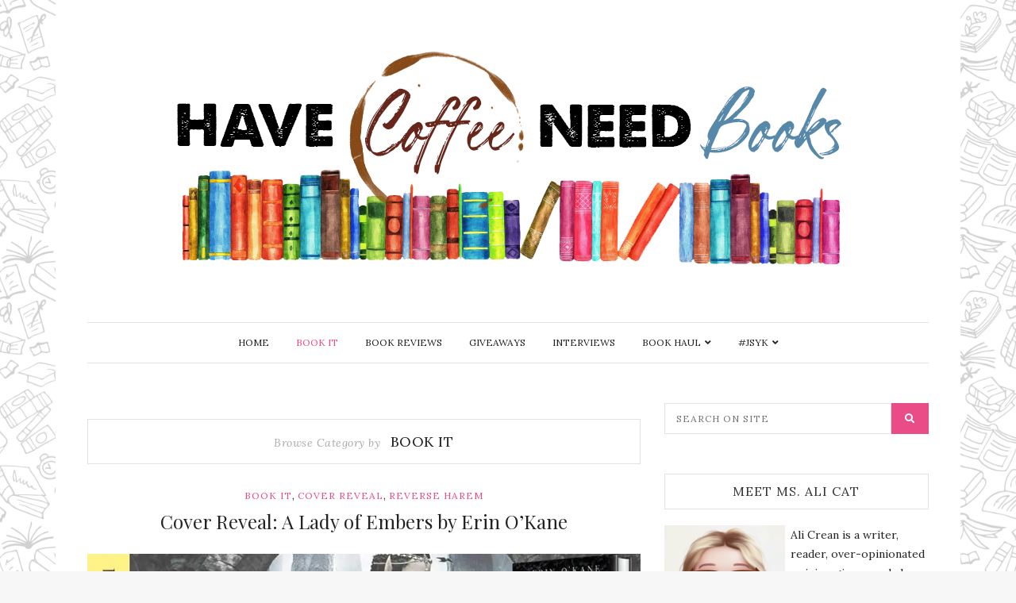

--- FILE ---
content_type: text/html; charset=UTF-8
request_url: https://havecoffeeneedbooks.com/index.php/category/monthly-book-it/page/2/
body_size: 21699
content:
<!DOCTYPE html>
<html lang="en-US">
<head>
	<meta charset="UTF-8">
	<meta name="viewport" content="width=device-width, initial-scale=1.0">
	<link rel="profile" href="http://gmpg.org/xfn/11">
	<link rel="pingback" href="https://havecoffeeneedbooks.com/xmlrpc.php">

	<title>Book It &#8211; Page 2 &#8211; Have Coffee Need Books</title>
<meta name='robots' content='max-image-preview:large' />
<link rel='dns-prefetch' href='//fonts.googleapis.com' />
<link rel='dns-prefetch' href='//s.w.org' />
<link rel='dns-prefetch' href='//i0.wp.com' />
<link rel='dns-prefetch' href='//i1.wp.com' />
<link rel='dns-prefetch' href='//i2.wp.com' />
<link rel='dns-prefetch' href='//c0.wp.com' />
<link rel='dns-prefetch' href='//jetpack.wordpress.com' />
<link rel='dns-prefetch' href='//s0.wp.com' />
<link rel='dns-prefetch' href='//s1.wp.com' />
<link rel='dns-prefetch' href='//s2.wp.com' />
<link rel='dns-prefetch' href='//public-api.wordpress.com' />
<link rel='dns-prefetch' href='//0.gravatar.com' />
<link rel='dns-prefetch' href='//1.gravatar.com' />
<link rel='dns-prefetch' href='//2.gravatar.com' />
<link rel="alternate" type="application/rss+xml" title="Have Coffee Need Books &raquo; Feed" href="https://havecoffeeneedbooks.com/index.php/feed/" />
<link rel="alternate" type="application/rss+xml" title="Have Coffee Need Books &raquo; Comments Feed" href="https://havecoffeeneedbooks.com/index.php/comments/feed/" />
<link rel="alternate" type="application/rss+xml" title="Have Coffee Need Books &raquo; Book It Category Feed" href="https://havecoffeeneedbooks.com/index.php/category/monthly-book-it/feed/" />
		<script type="text/javascript">
			window._wpemojiSettings = {"baseUrl":"https:\/\/s.w.org\/images\/core\/emoji\/13.0.1\/72x72\/","ext":".png","svgUrl":"https:\/\/s.w.org\/images\/core\/emoji\/13.0.1\/svg\/","svgExt":".svg","source":{"concatemoji":"https:\/\/havecoffeeneedbooks.com\/wp-includes\/js\/wp-emoji-release.min.js?ver=5.7.1"}};
			!function(e,a,t){var n,r,o,i=a.createElement("canvas"),p=i.getContext&&i.getContext("2d");function s(e,t){var a=String.fromCharCode;p.clearRect(0,0,i.width,i.height),p.fillText(a.apply(this,e),0,0);e=i.toDataURL();return p.clearRect(0,0,i.width,i.height),p.fillText(a.apply(this,t),0,0),e===i.toDataURL()}function c(e){var t=a.createElement("script");t.src=e,t.defer=t.type="text/javascript",a.getElementsByTagName("head")[0].appendChild(t)}for(o=Array("flag","emoji"),t.supports={everything:!0,everythingExceptFlag:!0},r=0;r<o.length;r++)t.supports[o[r]]=function(e){if(!p||!p.fillText)return!1;switch(p.textBaseline="top",p.font="600 32px Arial",e){case"flag":return s([127987,65039,8205,9895,65039],[127987,65039,8203,9895,65039])?!1:!s([55356,56826,55356,56819],[55356,56826,8203,55356,56819])&&!s([55356,57332,56128,56423,56128,56418,56128,56421,56128,56430,56128,56423,56128,56447],[55356,57332,8203,56128,56423,8203,56128,56418,8203,56128,56421,8203,56128,56430,8203,56128,56423,8203,56128,56447]);case"emoji":return!s([55357,56424,8205,55356,57212],[55357,56424,8203,55356,57212])}return!1}(o[r]),t.supports.everything=t.supports.everything&&t.supports[o[r]],"flag"!==o[r]&&(t.supports.everythingExceptFlag=t.supports.everythingExceptFlag&&t.supports[o[r]]);t.supports.everythingExceptFlag=t.supports.everythingExceptFlag&&!t.supports.flag,t.DOMReady=!1,t.readyCallback=function(){t.DOMReady=!0},t.supports.everything||(n=function(){t.readyCallback()},a.addEventListener?(a.addEventListener("DOMContentLoaded",n,!1),e.addEventListener("load",n,!1)):(e.attachEvent("onload",n),a.attachEvent("onreadystatechange",function(){"complete"===a.readyState&&t.readyCallback()})),(n=t.source||{}).concatemoji?c(n.concatemoji):n.wpemoji&&n.twemoji&&(c(n.twemoji),c(n.wpemoji)))}(window,document,window._wpemojiSettings);
		</script>
		<style type="text/css">
img.wp-smiley,
img.emoji {
	display: inline !important;
	border: none !important;
	box-shadow: none !important;
	height: 1em !important;
	width: 1em !important;
	margin: 0 .07em !important;
	vertical-align: -0.1em !important;
	background: none !important;
	padding: 0 !important;
}
</style>
	<link rel='stylesheet' id='sb_instagram_styles-css'  href='https://havecoffeeneedbooks.com/wp-content/plugins/instagram-feed/css/sbi-styles.min.css?ver=2.9.1' type='text/css' media='all' />
<link rel='stylesheet' id='wp-block-library-css'  href='https://c0.wp.com/c/5.7.1/wp-includes/css/dist/block-library/style.min.css' type='text/css' media='all' />
<style id='wp-block-library-inline-css' type='text/css'>
.has-text-align-justify{text-align:justify;}
</style>
<link rel='stylesheet' id='wp-components-css'  href='https://c0.wp.com/c/5.7.1/wp-includes/css/dist/components/style.min.css' type='text/css' media='all' />
<link rel='stylesheet' id='wp-block-editor-css'  href='https://c0.wp.com/c/5.7.1/wp-includes/css/dist/block-editor/style.min.css' type='text/css' media='all' />
<link rel='stylesheet' id='wp-nux-css'  href='https://c0.wp.com/c/5.7.1/wp-includes/css/dist/nux/style.min.css' type='text/css' media='all' />
<link rel='stylesheet' id='wp-editor-css'  href='https://c0.wp.com/c/5.7.1/wp-includes/css/dist/editor/style.min.css' type='text/css' media='all' />
<link rel='stylesheet' id='algori_pdf_viewer-cgb-style-css-css'  href='https://havecoffeeneedbooks.com/wp-content/plugins/algori-pdf-viewer/dist/blocks.style.build.css' type='text/css' media='all' />
<link rel='stylesheet' id='aalb_basics_css-css'  href='https://havecoffeeneedbooks.com/wp-content/plugins/amazon-associates-link-builder/css/aalb_basics.css?ver=1.9.3' type='text/css' media='all' />
<link rel='stylesheet' id='bootstrap-css-css'  href='https://havecoffeeneedbooks.com/wp-content/themes/zinnias-lite/assets/css/bootstrap.min.css' type='text/css' media='all' />
<link rel='stylesheet' id='font-awesome-css'  href='https://havecoffeeneedbooks.com/wp-content/themes/zinnias-lite/assets/css/font-awesome.min.css' type='text/css' media='all' />
<link rel='stylesheet' id='magnific-popup-css-css'  href='https://havecoffeeneedbooks.com/wp-content/themes/zinnias-lite/assets/css/magnific-popup.css' type='text/css' media='all' />
<link rel='stylesheet' id='slicknav-css-css'  href='https://havecoffeeneedbooks.com/wp-content/themes/zinnias-lite/assets/css/slicknav.css' type='text/css' media='all' />
<link rel='stylesheet' id='zinnias-lite-style-css'  href='https://havecoffeeneedbooks.com/wp-content/themes/zinnias-lite/style.css?ver=5.7.1' type='text/css' media='all' />
<link rel='stylesheet' id='responsive-css-css'  href='https://havecoffeeneedbooks.com/wp-content/themes/zinnias-lite/assets/css/responsive.css' type='text/css' media='all' />
<link rel='stylesheet' id='google-font-lora-css'  href='//fonts.googleapis.com/css?family=Lora:400,400italic,700,700italic&#038;display=swap' type='text/css' media='all' />
<link rel='stylesheet' id='google-font-playfair-display-css'  href='//fonts.googleapis.com/css?family=Playfair+Display:400,%20%20%20%20400italic,700,700italic,900,900italic&#038;display=swap' type='text/css' media='all' />
<link rel='stylesheet' id='jetpack_css-css'  href='https://c0.wp.com/p/jetpack/9.7/css/jetpack.css' type='text/css' media='all' />
<script type='text/javascript' src='https://c0.wp.com/c/5.7.1/wp-includes/js/jquery/jquery.min.js' id='jquery-core-js'></script>
<script type='text/javascript' src='https://c0.wp.com/c/5.7.1/wp-includes/js/jquery/jquery-migrate.min.js' id='jquery-migrate-js'></script>
<!-- OG: 2.9.0 -->
<meta property="og:image" content="https://i0.wp.com/havecoffeeneedbooks.com/wp-content/uploads/2021/01/cropped-01.21-Dollify.png?fit=512%2C512&amp;ssl=1" /><meta property="og:type" content="website" /><meta property="og:locale" content="en_US" /><meta property="og:site_name" content="Have Coffee Need Books" /><meta property="og:url" content="https://havecoffeeneedbooks.com/index.php/category/monthly-book-it/" /><meta property="og:title" content="Book It &#8211; Page 2 &#8211; Have Coffee Need Books" /><meta property="twitter:partner" content="ogwp" /><!-- /OG -->
<link rel="https://api.w.org/" href="https://havecoffeeneedbooks.com/index.php/wp-json/" /><link rel="alternate" type="application/json" href="https://havecoffeeneedbooks.com/index.php/wp-json/wp/v2/categories/2" /><link rel="EditURI" type="application/rsd+xml" title="RSD" href="https://havecoffeeneedbooks.com/xmlrpc.php?rsd" />
<link rel="wlwmanifest" type="application/wlwmanifest+xml" href="https://havecoffeeneedbooks.com/wp-includes/wlwmanifest.xml" /> 
<meta name="generator" content="WordPress 5.7.1" />
        <script type="text/javascript" async defer
        data-pin-color="red"
                data-pin-hover="true" src="https://havecoffeeneedbooks.com/wp-content/plugins/pinterest-pin-it-button-on-image-hover-and-post/js/pinit.js"></script><style type='text/css'>img#wpstats{display:none}</style>
		<style type="text/css" id="custom-background-css">
body.custom-background { background-color: #f7f7f7; background-image: url("https://havecoffeeneedbooks.com/wp-content/uploads/2017/10/Have-Coffee.png"); background-position: center center; background-size: contain; background-repeat: repeat; background-attachment: fixed; }
</style>
				<style type="text/css">
				/* If html does not have either class, do not show lazy loaded images. */
				html:not( .jetpack-lazy-images-js-enabled ):not( .js ) .jetpack-lazy-image {
					display: none;
				}
			</style>
			<script>
				document.documentElement.classList.add(
					'jetpack-lazy-images-js-enabled'
				);
			</script>
		
<!-- Jetpack Open Graph Tags -->
<meta property="og:type" content="website" />
<meta property="og:title" content="Book It &#8211; Page 2 &#8211; Have Coffee Need Books" />
<meta property="og:url" content="https://havecoffeeneedbooks.com/index.php/category/monthly-book-it/" />
<meta property="og:site_name" content="Have Coffee Need Books" />
<meta property="og:image" content="https://i0.wp.com/havecoffeeneedbooks.com/wp-content/uploads/2021/01/cropped-01.21-Dollify.png?fit=512%2C512&#038;ssl=1" />
<meta property="og:image:width" content="512" />
<meta property="og:image:height" content="512" />
<meta property="og:locale" content="en_US" />
<meta name="twitter:creator" content="@MsAliCatSays" />
<meta name="twitter:site" content="@msalicatsays" />

<!-- End Jetpack Open Graph Tags -->
<link rel="icon" href="https://i0.wp.com/havecoffeeneedbooks.com/wp-content/uploads/2021/01/cropped-01.21-Dollify.png?fit=32%2C32&#038;ssl=1" sizes="32x32" />
<link rel="icon" href="https://i0.wp.com/havecoffeeneedbooks.com/wp-content/uploads/2021/01/cropped-01.21-Dollify.png?fit=192%2C192&#038;ssl=1" sizes="192x192" />
<link rel="apple-touch-icon" href="https://i0.wp.com/havecoffeeneedbooks.com/wp-content/uploads/2021/01/cropped-01.21-Dollify.png?fit=180%2C180&#038;ssl=1" />
<meta name="msapplication-TileImage" content="https://i0.wp.com/havecoffeeneedbooks.com/wp-content/uploads/2021/01/cropped-01.21-Dollify.png?fit=270%2C270&#038;ssl=1" />
	<script src="https://kit.fontawesome.com/81f3a5a415.js" crossorigin="anonymous"></script>
</head>
<body class="archive paged category category-monthly-book-it category-2 custom-background wp-custom-logo paged-2 category-paged-2">
<div class="container">
	<div class="row">
		<div class="col-md-12">
			<div class="zinnias-main-wrap">

				<!-- header section start -->
				<header class="header">

					<!-- main-logo section start-->
					<div class="main-logo-section">

													<div class="text-center main-logo">
								<a href="https://havecoffeeneedbooks.com/" class="custom-logo-link" rel="home"><img width="1060" height="306" src="https://i2.wp.com/havecoffeeneedbooks.com/wp-content/uploads/2021/01/2021-Coffee-Header.png?fit=1060%2C306&amp;ssl=1" class="custom-logo jetpack-lazy-image" alt="Have Coffee Need Books" data-lazy-srcset="https://i2.wp.com/havecoffeeneedbooks.com/wp-content/uploads/2021/01/2021-Coffee-Header.png?w=1060&amp;ssl=1 1060w, https://i2.wp.com/havecoffeeneedbooks.com/wp-content/uploads/2021/01/2021-Coffee-Header.png?resize=300%2C87&amp;ssl=1 300w, https://i2.wp.com/havecoffeeneedbooks.com/wp-content/uploads/2021/01/2021-Coffee-Header.png?resize=1024%2C296&amp;ssl=1 1024w, https://i2.wp.com/havecoffeeneedbooks.com/wp-content/uploads/2021/01/2021-Coffee-Header.png?resize=768%2C222&amp;ssl=1 768w" data-lazy-sizes="(max-width: 1060px) 100vw, 1060px" data-lazy-src="https://i2.wp.com/havecoffeeneedbooks.com/wp-content/uploads/2021/01/2021-Coffee-Header.png?fit=1060%2C306&amp;ssl=1&amp;is-pending-load=1" srcset="[data-uri]" /></a>							</div><!-- /Logo -->
											</div>
					<!-- main-logo section end-->

					<!-- primary menu start -->
					<div id="category-menu">
						<div class="category-menu">
							<ul id="menu-menu-1" class="cat-menu"><li id="menu-item-6525" class="menu-item menu-item-type-custom menu-item-object-custom menu-item-home menu-item-6525"><a href="https://havecoffeeneedbooks.com/">Home</a></li>
<li id="menu-item-6549" class="menu-item menu-item-type-taxonomy menu-item-object-category current-menu-item menu-item-6549"><a href="https://havecoffeeneedbooks.com/index.php/category/monthly-book-it/" aria-current="page">Book It</a></li>
<li id="menu-item-6550" class="menu-item menu-item-type-taxonomy menu-item-object-category menu-item-6550"><a href="https://havecoffeeneedbooks.com/index.php/category/book-review/">Book Reviews</a></li>
<li id="menu-item-6684" class="menu-item menu-item-type-taxonomy menu-item-object-category menu-item-6684"><a href="https://havecoffeeneedbooks.com/index.php/category/giveaways/">Giveaways</a></li>
<li id="menu-item-7783" class="menu-item menu-item-type-taxonomy menu-item-object-category menu-item-7783"><a href="https://havecoffeeneedbooks.com/index.php/category/interview/">Interviews</a></li>
<li id="menu-item-11664" class="menu-item menu-item-type-taxonomy menu-item-object-category menu-item-has-children menu-item-11664"><a href="https://havecoffeeneedbooks.com/index.php/category/book-haul/">Book Haul</a>
<ul class="sub-menu">
	<li id="menu-item-11665" class="menu-item menu-item-type-post_type menu-item-object-page menu-item-11665"><a href="https://havecoffeeneedbooks.com/index.php/fifty-free-amazon-books/">Fifty Free Amazon Books</a></li>
	<li id="menu-item-11666" class="menu-item menu-item-type-post_type menu-item-object-page menu-item-11666"><a href="https://havecoffeeneedbooks.com/index.php/fifty-99-cent-amazon-books/">Fifty 99 cent Amazon Books</a></li>
</ul>
</li>
<li id="menu-item-6652" class="menu-item menu-item-type-taxonomy menu-item-object-category menu-item-has-children menu-item-6652"><a href="https://havecoffeeneedbooks.com/index.php/category/jsyk/">#JSYK</a>
<ul class="sub-menu">
	<li id="menu-item-7408" class="menu-item menu-item-type-post_type menu-item-object-page menu-item-7408"><a href="https://havecoffeeneedbooks.com/?page_id=7263">JSYK: Review Requests</a></li>
	<li id="menu-item-6682" class="menu-item menu-item-type-post_type menu-item-object-page menu-item-has-children menu-item-6682"><a href="https://havecoffeeneedbooks.com/index.php/word-slinger-project/">Indie Author Word Slinger Project</a>
	<ul class="sub-menu">
		<li id="menu-item-6683" class="menu-item menu-item-type-taxonomy menu-item-object-category menu-item-6683"><a href="https://havecoffeeneedbooks.com/index.php/category/weekly-indie-word-slinger/">Word Slinger Project</a></li>
	</ul>
</li>
</ul>
</li>
</ul>						</div>
						<div class="mobile-cat-menu"></div>
					</div>
					<!-- primary menu end -->
				</header>
				<!-- header section end -->

<!-- main-content section start -->
<div class="main-content">
	<div class="row">
		<div class="col-md-8">

			<div class="archive-header text-center">
				<div class="archive-title">Browse Category by <span class="archive-name">Book It</span></div>			</div>
			<!-- .page-header -->

			<article id="post-12637" class="large-post post-12637 post type-post status-publish format-standard has-post-thumbnail hentry category-monthly-book-it category-cover-reveal category-reverse-harem tag-a-lady-of-embers tag-enticing-journey-book-promotions tag-erin-okane tag-fires-of-the-fae">
	<header class="entry-header text-center">

		<div class="post-in text-uppercase"><a href="https://havecoffeeneedbooks.com/index.php/category/monthly-book-it/" rel="category tag">Book It</a>, <a href="https://havecoffeeneedbooks.com/index.php/category/monthly-book-it/cover-reveal/" rel="category tag">Cover Reveal</a>, <a href="https://havecoffeeneedbooks.com/index.php/category/genre/reverse-harem/" rel="category tag">Reverse Harem</a></div>

		<h2 class="entry-title"><a href="https://havecoffeeneedbooks.com/index.php/2021/05/21/cover-reveal-a-lady-of-embers-by-erin-okane/" rel="bookmark">Cover Reveal: A Lady of Embers by Erin O&#8217;Kane</a></h2>	</header>

	<!-- Gallery Post -->
	
					<div class="post-thumb">
								<a href="https://havecoffeeneedbooks.com/index.php/2021/05/21/cover-reveal-a-lady-of-embers-by-erin-okane/"
				   title="Cover Reveal: A Lady of Embers by Erin O&#8217;Kane"><img width="815" height="315" src="https://i2.wp.com/havecoffeeneedbooks.com/wp-content/uploads/2021/05/A-Lady-of-Embers_cover-reveal-banner.jpg?resize=815%2C315&amp;ssl=1" class="img-responsive wp-post-image jetpack-lazy-image" alt="A Lady of Embers by Erin O&#039;Kane" loading="lazy" data-lazy-srcset="https://i2.wp.com/havecoffeeneedbooks.com/wp-content/uploads/2021/05/A-Lady-of-Embers_cover-reveal-banner.jpg?w=815&amp;ssl=1 815w, https://i2.wp.com/havecoffeeneedbooks.com/wp-content/uploads/2021/05/A-Lady-of-Embers_cover-reveal-banner.jpg?resize=300%2C116&amp;ssl=1 300w, https://i2.wp.com/havecoffeeneedbooks.com/wp-content/uploads/2021/05/A-Lady-of-Embers_cover-reveal-banner.jpg?resize=768%2C297&amp;ssl=1 768w" data-lazy-sizes="(max-width: 815px) 100vw, 815px" data-lazy-src="https://i2.wp.com/havecoffeeneedbooks.com/wp-content/uploads/2021/05/A-Lady-of-Embers_cover-reveal-banner.jpg?resize=815%2C315&amp;ssl=1&amp;is-pending-load=1" srcset="[data-uri]" /></a>
				<div class="img-caption">A Lady of Embers by Erin O'Kane</div>

				<div class="meta-overlay">
					<div class="overlay-meta-data pull-left">
						<span
							class="home-author">By<a href="https://havecoffeeneedbooks.com/index.php/author/msalicat/" title="Posts by Ms Ali Cat: Ali Crean" rel="author">Ms Ali Cat: Ali Crean</a></span>

						| <span class="home-on">On May 21,21</span>

						| <span class="home-comment">0 Comment</span>					</div>
				</div>

			</div>
		
	
	<div class="entry-content">
		
<div class="wp-block-image"><figure class="aligncenter size-large is-resized"><img loading="lazy" src="https://i2.wp.com/havecoffeeneedbooks.com/wp-content/uploads/2021/05/a-lady-of-embers-ebook-RS.jpg?resize=640%2C1023&#038;ssl=1" alt="A Lady of Embers by Erin O&#039;Kane" class="wp-image-12635 jetpack-lazy-image" width="640" height="1023" data-recalc-dims="1" data-lazy-srcset="https://i2.wp.com/havecoffeeneedbooks.com/wp-content/uploads/2021/05/a-lady-of-embers-ebook-RS.jpg?w=610&amp;ssl=1 610w, https://i2.wp.com/havecoffeeneedbooks.com/wp-content/uploads/2021/05/a-lady-of-embers-ebook-RS.jpg?resize=188%2C300&amp;ssl=1 188w" data-lazy-sizes="(max-width: 640px) 100vw, 640px" data-lazy-src="https://i2.wp.com/havecoffeeneedbooks.com/wp-content/uploads/2021/05/a-lady-of-embers-ebook-RS.jpg?resize=640%2C1023&amp;is-pending-load=1#038;ssl=1" srcset="[data-uri]"><noscript><img loading="lazy" src="https://i2.wp.com/havecoffeeneedbooks.com/wp-content/uploads/2021/05/a-lady-of-embers-ebook-RS.jpg?resize=640%2C1023&#038;ssl=1" alt="A Lady of Embers by Erin O'Kane" class="wp-image-12635" width="640" height="1023" srcset="https://i2.wp.com/havecoffeeneedbooks.com/wp-content/uploads/2021/05/a-lady-of-embers-ebook-RS.jpg?w=610&amp;ssl=1 610w, https://i2.wp.com/havecoffeeneedbooks.com/wp-content/uploads/2021/05/a-lady-of-embers-ebook-RS.jpg?resize=188%2C300&amp;ssl=1 188w" sizes="(max-width: 640px) 100vw, 640px" data-recalc-dims="1" /></noscript><figcaption>A Lady of Embers by Erin O&#8217;Kane</figcaption></figure></div>



<p><strong>Title: A Lady of Embers (Fires of the Fae #1)<br />Author: Erin O&#8217;Kane<br />Genre: Reverse Harem Fantasy Romance<br />Release Date:</strong> <strong>11 June 2021</strong></p>



 <a href="https://havecoffeeneedbooks.com/index.php/2021/05/21/cover-reveal-a-lady-of-embers-by-erin-okane/#more-12637" class="more-link"><span class="text-uppercase">Continue Reading</span></a>
	</div>
</article>
<article id="post-12595" class="large-post post-12595 post type-post status-publish format-standard has-post-thumbnail hentry category-book-blitz category-monthly-book-it category-na-romance category-new-release tag-of-bishops-and-pawns tag-renee-harless tag-ridge-rogues">
	<header class="entry-header text-center">

		<div class="post-in text-uppercase"><a href="https://havecoffeeneedbooks.com/index.php/category/monthly-book-it/book-blitz/" rel="category tag">Book Blitz</a>, <a href="https://havecoffeeneedbooks.com/index.php/category/monthly-book-it/" rel="category tag">Book It</a>, <a href="https://havecoffeeneedbooks.com/index.php/category/genre/na-romance/" rel="category tag">NA Romance</a>, <a href="https://havecoffeeneedbooks.com/index.php/category/monthly-book-it/new-release/" rel="category tag">New Release</a></div>

		<h2 class="entry-title"><a href="https://havecoffeeneedbooks.com/index.php/2021/05/20/release-blitz-of-bishops-and-pawns-by-renee-harless/" rel="bookmark">Release Blitz: Of Bishops and Pawns by Renee Harless</a></h2>	</header>

	<!-- Gallery Post -->
	
					<div class="post-thumb">
								<a href="https://havecoffeeneedbooks.com/index.php/2021/05/20/release-blitz-of-bishops-and-pawns-by-renee-harless/"
				   title="Release Blitz: Of Bishops and Pawns by Renee Harless"><img width="815" height="315" src="https://i2.wp.com/havecoffeeneedbooks.com/wp-content/uploads/2021/05/OBP-RB-banner.png?resize=815%2C315&amp;ssl=1" class="img-responsive wp-post-image jetpack-lazy-image" alt="Of Bishops and Pawns by Renee Harless" loading="lazy" data-lazy-srcset="https://i2.wp.com/havecoffeeneedbooks.com/wp-content/uploads/2021/05/OBP-RB-banner.png?w=815&amp;ssl=1 815w, https://i2.wp.com/havecoffeeneedbooks.com/wp-content/uploads/2021/05/OBP-RB-banner.png?resize=300%2C116&amp;ssl=1 300w, https://i2.wp.com/havecoffeeneedbooks.com/wp-content/uploads/2021/05/OBP-RB-banner.png?resize=768%2C297&amp;ssl=1 768w" data-lazy-sizes="(max-width: 815px) 100vw, 815px" data-lazy-src="https://i2.wp.com/havecoffeeneedbooks.com/wp-content/uploads/2021/05/OBP-RB-banner.png?resize=815%2C315&amp;ssl=1&amp;is-pending-load=1" srcset="[data-uri]" /></a>
				<div class="img-caption">Of Bishops and Pawns by Renee Harless</div>

				<div class="meta-overlay">
					<div class="overlay-meta-data pull-left">
						<span
							class="home-author">By<a href="https://havecoffeeneedbooks.com/index.php/author/msalicat/" title="Posts by Ms Ali Cat: Ali Crean" rel="author">Ms Ali Cat: Ali Crean</a></span>

						| <span class="home-on">On May 20,21</span>

						| 3 Comments					</div>
				</div>

			</div>
		
	
	<div class="entry-content">
		
<div class="wp-block-image"><figure class="alignright size-medium"><img loading="lazy" width="189" height="300" src="https://i0.wp.com/havecoffeeneedbooks.com/wp-content/uploads/2021/05/ebook.jpg?resize=189%2C300&#038;ssl=1" alt="Of Bishops and Pawns by Renee Harless" class="wp-image-12625 jetpack-lazy-image" data-recalc-dims="1" data-lazy-srcset="https://i0.wp.com/havecoffeeneedbooks.com/wp-content/uploads/2021/05/ebook.jpg?resize=189%2C300&amp;ssl=1 189w, https://i0.wp.com/havecoffeeneedbooks.com/wp-content/uploads/2021/05/ebook.jpg?resize=646%2C1024&amp;ssl=1 646w, https://i0.wp.com/havecoffeeneedbooks.com/wp-content/uploads/2021/05/ebook.jpg?resize=768%2C1217&amp;ssl=1 768w, https://i0.wp.com/havecoffeeneedbooks.com/wp-content/uploads/2021/05/ebook.jpg?resize=969%2C1536&amp;ssl=1 969w, https://i0.wp.com/havecoffeeneedbooks.com/wp-content/uploads/2021/05/ebook.jpg?resize=1293%2C2048&amp;ssl=1 1293w, https://i0.wp.com/havecoffeeneedbooks.com/wp-content/uploads/2021/05/ebook.jpg?w=1562&amp;ssl=1 1562w" data-lazy-sizes="(max-width: 189px) 100vw, 189px" data-lazy-src="https://i0.wp.com/havecoffeeneedbooks.com/wp-content/uploads/2021/05/ebook.jpg?resize=189%2C300&amp;is-pending-load=1#038;ssl=1" srcset="[data-uri]"><noscript><img loading="lazy" width="189" height="300" src="https://i0.wp.com/havecoffeeneedbooks.com/wp-content/uploads/2021/05/ebook.jpg?resize=189%2C300&#038;ssl=1" alt="Of Bishops and Pawns by Renee Harless" class="wp-image-12625" srcset="https://i0.wp.com/havecoffeeneedbooks.com/wp-content/uploads/2021/05/ebook.jpg?resize=189%2C300&amp;ssl=1 189w, https://i0.wp.com/havecoffeeneedbooks.com/wp-content/uploads/2021/05/ebook.jpg?resize=646%2C1024&amp;ssl=1 646w, https://i0.wp.com/havecoffeeneedbooks.com/wp-content/uploads/2021/05/ebook.jpg?resize=768%2C1217&amp;ssl=1 768w, https://i0.wp.com/havecoffeeneedbooks.com/wp-content/uploads/2021/05/ebook.jpg?resize=969%2C1536&amp;ssl=1 969w, https://i0.wp.com/havecoffeeneedbooks.com/wp-content/uploads/2021/05/ebook.jpg?resize=1293%2C2048&amp;ssl=1 1293w, https://i0.wp.com/havecoffeeneedbooks.com/wp-content/uploads/2021/05/ebook.jpg?w=1562&amp;ssl=1 1562w" sizes="(max-width: 189px) 100vw, 189px" data-recalc-dims="1" /></noscript><figcaption>Of Bishops and Pawns by Renee Harless</figcaption></figure></div>



<p><strong>Title: Of Bishops and Pawns (Ridge Rogues #2)<br />Author: Renee Harless<br />Genre: NA Romance<br />Release Date:</strong> <strong>20 May 2021</strong></p>



<p><strong>Summary:</strong></p>



<p>I played the game.</p>



<p>There were rules.</p>



<p>There was strategy.</p>



<p>There was always an escape.</p>



<p>No one knew how my past dictated my every move.</p>



<p>I did everything to keep the nightmares of my childhood at bay.</p>



<p>I reveled in my playboy reputation.</p>



<p>Then Sarah Hodges made a wrong move.</p>



<p>One that left me wondering how to match her play.</p>



<p>We weren’t supposed to work.</p>



<p>She was everything I wasn’t.&nbsp;</p>



<p>But she had secrets of her own.&nbsp;</p>



<p>Ones that left me shocked and furious.</p>



<p>Ones that gave me a leg up.&nbsp;</p>



<p>Or so I thought.</p>



<p>It only took one quick game to land us in checkmate,&nbsp;</p>



<p>something Wellington University never saw coming.&nbsp;</p>



<p>The problem with that. . .</p>



<p>Neither did I.</p>



 <a href="https://havecoffeeneedbooks.com/index.php/2021/05/20/release-blitz-of-bishops-and-pawns-by-renee-harless/#more-12595" class="more-link"><span class="text-uppercase">Continue Reading</span></a>
	</div>
</article>
<article id="post-12594" class="large-post post-12594 post type-post status-publish format-standard has-post-thumbnail hentry category-book-blitz category-monthly-book-it category-na-college-romance category-na-romance category-new-release tag-micalea-smeltzer tag-nice-guys-dont-win tag-the-boys">
	<header class="entry-header text-center">

		<div class="post-in text-uppercase"><a href="https://havecoffeeneedbooks.com/index.php/category/monthly-book-it/book-blitz/" rel="category tag">Book Blitz</a>, <a href="https://havecoffeeneedbooks.com/index.php/category/monthly-book-it/" rel="category tag">Book It</a>, <a href="https://havecoffeeneedbooks.com/index.php/category/genre/na-college-romance/" rel="category tag">College Romance</a>, <a href="https://havecoffeeneedbooks.com/index.php/category/genre/na-romance/" rel="category tag">NA Romance</a>, <a href="https://havecoffeeneedbooks.com/index.php/category/monthly-book-it/new-release/" rel="category tag">New Release</a></div>

		<h2 class="entry-title"><a href="https://havecoffeeneedbooks.com/index.php/2021/05/19/release-blitz-nice-guys-dont-win-by-micalea-smeltzer/" rel="bookmark">Release Blitz: Nice Guys Don&#8217;t Win by Micalea Smeltzer</a></h2>	</header>

	<!-- Gallery Post -->
	
					<div class="post-thumb">
								<a href="https://havecoffeeneedbooks.com/index.php/2021/05/19/release-blitz-nice-guys-dont-win-by-micalea-smeltzer/"
				   title="Release Blitz: Nice Guys Don&#8217;t Win by Micalea Smeltzer"><img width="815" height="315" src="https://i1.wp.com/havecoffeeneedbooks.com/wp-content/uploads/2021/05/RB-Banner.png?resize=815%2C315&amp;ssl=1" class="img-responsive wp-post-image jetpack-lazy-image" alt="Nice Guys Don&#039;t Win by Micalea Smeltzer" loading="lazy" data-lazy-srcset="https://i1.wp.com/havecoffeeneedbooks.com/wp-content/uploads/2021/05/RB-Banner.png?w=815&amp;ssl=1 815w, https://i1.wp.com/havecoffeeneedbooks.com/wp-content/uploads/2021/05/RB-Banner.png?resize=300%2C116&amp;ssl=1 300w, https://i1.wp.com/havecoffeeneedbooks.com/wp-content/uploads/2021/05/RB-Banner.png?resize=768%2C297&amp;ssl=1 768w" data-lazy-sizes="(max-width: 815px) 100vw, 815px" data-lazy-src="https://i1.wp.com/havecoffeeneedbooks.com/wp-content/uploads/2021/05/RB-Banner.png?resize=815%2C315&amp;ssl=1&amp;is-pending-load=1" srcset="[data-uri]" /></a>
				<div class="img-caption">Nice Guys Don't Win by Micalea Smeltzer</div>

				<div class="meta-overlay">
					<div class="overlay-meta-data pull-left">
						<span
							class="home-author">By<a href="https://havecoffeeneedbooks.com/index.php/author/msalicat/" title="Posts by Ms Ali Cat: Ali Crean" rel="author">Ms Ali Cat: Ali Crean</a></span>

						| <span class="home-on">On May 19,21</span>

						| <span class="home-comment">0 Comment</span>					</div>
				</div>

			</div>
		
	
	<div class="entry-content">
		
<div class="wp-block-image"><figure class="alignright size-medium"><a href="https://amzn.to/3uU1XRT" target="_blank" rel="noopener"><img loading="lazy" width="200" height="300" src="https://i1.wp.com/havecoffeeneedbooks.com/wp-content/uploads/2021/05/Nice-Guys-Don_t-Win-Ebook-Cover.jpg?resize=200%2C300&#038;ssl=1" alt="Nice Guys Don&#039;t Win by Micalea Smeltzer" class="wp-image-12609 jetpack-lazy-image" data-recalc-dims="1" data-lazy-srcset="https://i1.wp.com/havecoffeeneedbooks.com/wp-content/uploads/2021/05/Nice-Guys-Don_t-Win-Ebook-Cover.jpg?resize=200%2C300&amp;ssl=1 200w, https://i1.wp.com/havecoffeeneedbooks.com/wp-content/uploads/2021/05/Nice-Guys-Don_t-Win-Ebook-Cover.jpg?resize=682%2C1024&amp;ssl=1 682w, https://i1.wp.com/havecoffeeneedbooks.com/wp-content/uploads/2021/05/Nice-Guys-Don_t-Win-Ebook-Cover.jpg?resize=768%2C1152&amp;ssl=1 768w, https://i1.wp.com/havecoffeeneedbooks.com/wp-content/uploads/2021/05/Nice-Guys-Don_t-Win-Ebook-Cover.jpg?w=853&amp;ssl=1 853w" data-lazy-sizes="(max-width: 200px) 100vw, 200px" data-lazy-src="https://i1.wp.com/havecoffeeneedbooks.com/wp-content/uploads/2021/05/Nice-Guys-Don_t-Win-Ebook-Cover.jpg?resize=200%2C300&amp;is-pending-load=1#038;ssl=1" srcset="[data-uri]"><noscript><img loading="lazy" width="200" height="300" src="https://i1.wp.com/havecoffeeneedbooks.com/wp-content/uploads/2021/05/Nice-Guys-Don_t-Win-Ebook-Cover.jpg?resize=200%2C300&#038;ssl=1" alt="Nice Guys Don't Win by Micalea Smeltzer" class="wp-image-12609" srcset="https://i1.wp.com/havecoffeeneedbooks.com/wp-content/uploads/2021/05/Nice-Guys-Don_t-Win-Ebook-Cover.jpg?resize=200%2C300&amp;ssl=1 200w, https://i1.wp.com/havecoffeeneedbooks.com/wp-content/uploads/2021/05/Nice-Guys-Don_t-Win-Ebook-Cover.jpg?resize=682%2C1024&amp;ssl=1 682w, https://i1.wp.com/havecoffeeneedbooks.com/wp-content/uploads/2021/05/Nice-Guys-Don_t-Win-Ebook-Cover.jpg?resize=768%2C1152&amp;ssl=1 768w, https://i1.wp.com/havecoffeeneedbooks.com/wp-content/uploads/2021/05/Nice-Guys-Don_t-Win-Ebook-Cover.jpg?w=853&amp;ssl=1 853w" sizes="(max-width: 200px) 100vw, 200px" data-recalc-dims="1" /></noscript></a><figcaption>Nice Guys Don&#8217;t Win by Micalea Smeltzer</figcaption></figure></div>



<p><strong>Title: Nice Guys Don&#8217;t Win (The Boys #2)<br />Author: Micalea Smeltzer<br />Genre: New Adult College Romance<br />Release Date:</strong> <strong>19 May 2021</strong></p>



<p><strong>Summary:</strong></p>



<p>When I agreed to be his roommate, I had no way of knowing that Cole Anderson was one of my father’s star players.</p>



<p>Having transferred to Aldridge University for my junior year, I wasn’t familiar with anyone on campus.</p>



<p>If there’s one rule I’ve always been supposed to follow it’s don’t date a basketball player.</p>



<p>Cole is different, though, and I don’t want to stay away.</p>



<p>But when he finds out I’m the coach’s daughter I might not have any say in the matter.</p>



 <a href="https://havecoffeeneedbooks.com/index.php/2021/05/19/release-blitz-nice-guys-dont-win-by-micalea-smeltzer/#more-12594" class="more-link"><span class="text-uppercase">Continue Reading</span></a>
	</div>
</article>
<article id="post-12585" class="large-post post-12585 post type-post status-publish format-standard has-post-thumbnail hentry category-blog-tour category-monthly-book-it category-fantasy-fiction category-ya-fantasy tag-encampment tag-shalana-battles tag-xpresso-tours">
	<header class="entry-header text-center">

		<div class="post-in text-uppercase"><a href="https://havecoffeeneedbooks.com/index.php/category/monthly-book-it/blog-tour/" rel="category tag">Blog Tour</a>, <a href="https://havecoffeeneedbooks.com/index.php/category/monthly-book-it/" rel="category tag">Book It</a>, <a href="https://havecoffeeneedbooks.com/index.php/category/genre/fantasy-fiction/" rel="category tag">Fantasy Fiction</a>, <a href="https://havecoffeeneedbooks.com/index.php/category/genre/ya-fantasy/" rel="category tag">YA Fantasy</a></div>

		<h2 class="entry-title"><a href="https://havecoffeeneedbooks.com/index.php/2021/05/17/blog-tour-encampment-by-shalana-battles/" rel="bookmark">Blog Tour: Encampment by Shalana Battles</a></h2>	</header>

	<!-- Gallery Post -->
	
					<div class="post-thumb">
								<a href="https://havecoffeeneedbooks.com/index.php/2021/05/17/blog-tour-encampment-by-shalana-battles/"
				   title="Blog Tour: Encampment by Shalana Battles"><img width="851" height="315" src="https://i1.wp.com/havecoffeeneedbooks.com/wp-content/uploads/2021/05/EncampmentTourBanner.png?resize=851%2C315&amp;ssl=1" class="img-responsive wp-post-image jetpack-lazy-image" alt="Encampment by Shalana Battles" loading="lazy" data-lazy-srcset="https://i1.wp.com/havecoffeeneedbooks.com/wp-content/uploads/2021/05/EncampmentTourBanner.png?w=851&amp;ssl=1 851w, https://i1.wp.com/havecoffeeneedbooks.com/wp-content/uploads/2021/05/EncampmentTourBanner.png?resize=300%2C111&amp;ssl=1 300w, https://i1.wp.com/havecoffeeneedbooks.com/wp-content/uploads/2021/05/EncampmentTourBanner.png?resize=768%2C284&amp;ssl=1 768w" data-lazy-sizes="(max-width: 851px) 100vw, 851px" data-lazy-src="https://i1.wp.com/havecoffeeneedbooks.com/wp-content/uploads/2021/05/EncampmentTourBanner.png?resize=851%2C315&amp;ssl=1&amp;is-pending-load=1" srcset="[data-uri]" /></a>
				<div class="img-caption">Encampment by Shalana Battles</div>

				<div class="meta-overlay">
					<div class="overlay-meta-data pull-left">
						<span
							class="home-author">By<a href="https://havecoffeeneedbooks.com/index.php/author/msalicat/" title="Posts by Ms Ali Cat: Ali Crean" rel="author">Ms Ali Cat: Ali Crean</a></span>

						| <span class="home-on">On May 17,21</span>

						| <span class="home-comment">0 Comment</span>					</div>
				</div>

			</div>
		
	
	<div class="entry-content">
		
<div class="wp-block-image"><figure class="alignleft size-medium"><img loading="lazy" width="199" height="300" src="https://i0.wp.com/havecoffeeneedbooks.com/wp-content/uploads/2021/05/Encampment_ebook.jpg?resize=199%2C300&#038;ssl=1" alt="Encampment by Shalana Battles" class="wp-image-12586 jetpack-lazy-image" data-recalc-dims="1" data-lazy-srcset="https://i0.wp.com/havecoffeeneedbooks.com/wp-content/uploads/2021/05/Encampment_ebook.jpg?resize=199%2C300&amp;ssl=1 199w, https://i0.wp.com/havecoffeeneedbooks.com/wp-content/uploads/2021/05/Encampment_ebook.jpg?resize=679%2C1024&amp;ssl=1 679w, https://i0.wp.com/havecoffeeneedbooks.com/wp-content/uploads/2021/05/Encampment_ebook.jpg?resize=768%2C1158&amp;ssl=1 768w, https://i0.wp.com/havecoffeeneedbooks.com/wp-content/uploads/2021/05/Encampment_ebook.jpg?w=1000&amp;ssl=1 1000w" data-lazy-sizes="(max-width: 199px) 100vw, 199px" data-lazy-src="https://i0.wp.com/havecoffeeneedbooks.com/wp-content/uploads/2021/05/Encampment_ebook.jpg?resize=199%2C300&amp;is-pending-load=1#038;ssl=1" srcset="[data-uri]"><noscript><img loading="lazy" width="199" height="300" src="https://i0.wp.com/havecoffeeneedbooks.com/wp-content/uploads/2021/05/Encampment_ebook.jpg?resize=199%2C300&#038;ssl=1" alt="Encampment by Shalana Battles" class="wp-image-12586" srcset="https://i0.wp.com/havecoffeeneedbooks.com/wp-content/uploads/2021/05/Encampment_ebook.jpg?resize=199%2C300&amp;ssl=1 199w, https://i0.wp.com/havecoffeeneedbooks.com/wp-content/uploads/2021/05/Encampment_ebook.jpg?resize=679%2C1024&amp;ssl=1 679w, https://i0.wp.com/havecoffeeneedbooks.com/wp-content/uploads/2021/05/Encampment_ebook.jpg?resize=768%2C1158&amp;ssl=1 768w, https://i0.wp.com/havecoffeeneedbooks.com/wp-content/uploads/2021/05/Encampment_ebook.jpg?w=1000&amp;ssl=1 1000w" sizes="(max-width: 199px) 100vw, 199px" data-recalc-dims="1" /></noscript><figcaption>Encampment by Shalana Battles</figcaption></figure></div>



<p><strong>Title: Encampment<br />Author: Shalana Battles<br />Genre: Fantasy, YA<br />Release Date: TBA</strong></p>



<p><strong>Summary:</strong></p>



<p>Madeleine is a witch.</p>



<p>A fact that should have been more helpful when she woke up shackled to a wall with no idea how she got there.</p>



<p>Fourteen days later, she’s released from the dark cave into Encampment, a prison full of captured witches forced to fight&nbsp;one another until they’re sold to the highest bidder.</p>



<p>With spells controlling every inch, Madeleine can’t tell where reality begins.</p>



<p>Can the son of her captor be trusted?</p>



<p>Will she be brave enough to save the others?</p>



<p>Is there any way out alive?</p>



<p>Madeleine is only certain of one thing, death would be better than an enslaved life.</p>



<p>Magic isn’t always beautiful.</p>



<p>Hope doesn’t ensure happiness.</p>



<p>Love doesn’t always win.</p>



<p>Welcome to Encampment.</p>



 <a href="https://havecoffeeneedbooks.com/index.php/2021/05/17/blog-tour-encampment-by-shalana-battles/#more-12585" class="more-link"><span class="text-uppercase">Continue Reading</span></a>
	</div>
</article>
<article id="post-12526" class="large-post post-12526 post type-post status-publish format-standard has-post-thumbnail hentry category-adult-fiction category-blog-tour category-monthly-book-it category-paranormal-romance category-suspense category-thriller tag-abbie-roads tag-capturing-fate tag-fatal-truth-series">
	<header class="entry-header text-center">

		<div class="post-in text-uppercase"><a href="https://havecoffeeneedbooks.com/index.php/category/genre/adult-fiction/" rel="category tag">Adult Fiction</a>, <a href="https://havecoffeeneedbooks.com/index.php/category/monthly-book-it/blog-tour/" rel="category tag">Blog Tour</a>, <a href="https://havecoffeeneedbooks.com/index.php/category/monthly-book-it/" rel="category tag">Book It</a>, <a href="https://havecoffeeneedbooks.com/index.php/category/genre/paranormal-romance/" rel="category tag">Paranormal Romance</a>, <a href="https://havecoffeeneedbooks.com/index.php/category/genre/suspense/" rel="category tag">Suspense</a>, <a href="https://havecoffeeneedbooks.com/index.php/category/genre/thriller/" rel="category tag">Thriller</a></div>

		<h2 class="entry-title"><a href="https://havecoffeeneedbooks.com/index.php/2021/05/11/blog-tour-capturing-fate-by-abbie-roads/" rel="bookmark">Blog Tour: Capturing Fate by Abbie Roads</a></h2>	</header>

	<!-- Gallery Post -->
	
					<div class="post-thumb">
								<a href="https://havecoffeeneedbooks.com/index.php/2021/05/11/blog-tour-capturing-fate-by-abbie-roads/"
				   title="Blog Tour: Capturing Fate by Abbie Roads"><img width="851" height="315" src="https://i0.wp.com/havecoffeeneedbooks.com/wp-content/uploads/2021/05/CapturingFateTourBanner.png?resize=851%2C315&amp;ssl=1" class="img-responsive wp-post-image jetpack-lazy-image" alt="Capturing Fate by Abbie Roads" loading="lazy" data-lazy-srcset="https://i0.wp.com/havecoffeeneedbooks.com/wp-content/uploads/2021/05/CapturingFateTourBanner.png?w=851&amp;ssl=1 851w, https://i0.wp.com/havecoffeeneedbooks.com/wp-content/uploads/2021/05/CapturingFateTourBanner.png?resize=300%2C111&amp;ssl=1 300w, https://i0.wp.com/havecoffeeneedbooks.com/wp-content/uploads/2021/05/CapturingFateTourBanner.png?resize=768%2C284&amp;ssl=1 768w" data-lazy-sizes="(max-width: 851px) 100vw, 851px" data-lazy-src="https://i0.wp.com/havecoffeeneedbooks.com/wp-content/uploads/2021/05/CapturingFateTourBanner.png?resize=851%2C315&amp;ssl=1&amp;is-pending-load=1" srcset="[data-uri]" /></a>
				<div class="img-caption">Capturing Fate by Abbie Roads</div>

				<div class="meta-overlay">
					<div class="overlay-meta-data pull-left">
						<span
							class="home-author">By<a href="https://havecoffeeneedbooks.com/index.php/author/msalicat/" title="Posts by Ms Ali Cat: Ali Crean" rel="author">Ms Ali Cat: Ali Crean</a></span>

						| <span class="home-on">On May 11,21</span>

						| 2 Comments					</div>
				</div>

			</div>
		
	
	<div class="entry-content">
		
<div class="wp-block-image"><figure class="alignright size-medium"><img loading="lazy" width="182" height="300" src="https://i1.wp.com/havecoffeeneedbooks.com/wp-content/uploads/2021/05/CapturingFate.jpg?resize=182%2C300&#038;ssl=1" alt="Capturing Fate by Abbie Roads" class="wp-image-12524 jetpack-lazy-image" data-recalc-dims="1" data-lazy-srcset="https://i1.wp.com/havecoffeeneedbooks.com/wp-content/uploads/2021/05/CapturingFate.jpg?resize=182%2C300&amp;ssl=1 182w, https://i1.wp.com/havecoffeeneedbooks.com/wp-content/uploads/2021/05/CapturingFate.jpg?resize=622%2C1024&amp;ssl=1 622w, https://i1.wp.com/havecoffeeneedbooks.com/wp-content/uploads/2021/05/CapturingFate.jpg?resize=768%2C1263&amp;ssl=1 768w, https://i1.wp.com/havecoffeeneedbooks.com/wp-content/uploads/2021/05/CapturingFate.jpg?resize=934%2C1536&amp;ssl=1 934w, https://i1.wp.com/havecoffeeneedbooks.com/wp-content/uploads/2021/05/CapturingFate.jpg?w=1000&amp;ssl=1 1000w" data-lazy-sizes="(max-width: 182px) 100vw, 182px" data-lazy-src="https://i1.wp.com/havecoffeeneedbooks.com/wp-content/uploads/2021/05/CapturingFate.jpg?resize=182%2C300&amp;is-pending-load=1#038;ssl=1" srcset="[data-uri]"><noscript><img loading="lazy" width="182" height="300" src="https://i1.wp.com/havecoffeeneedbooks.com/wp-content/uploads/2021/05/CapturingFate.jpg?resize=182%2C300&#038;ssl=1" alt="Capturing Fate by Abbie Roads" class="wp-image-12524" srcset="https://i1.wp.com/havecoffeeneedbooks.com/wp-content/uploads/2021/05/CapturingFate.jpg?resize=182%2C300&amp;ssl=1 182w, https://i1.wp.com/havecoffeeneedbooks.com/wp-content/uploads/2021/05/CapturingFate.jpg?resize=622%2C1024&amp;ssl=1 622w, https://i1.wp.com/havecoffeeneedbooks.com/wp-content/uploads/2021/05/CapturingFate.jpg?resize=768%2C1263&amp;ssl=1 768w, https://i1.wp.com/havecoffeeneedbooks.com/wp-content/uploads/2021/05/CapturingFate.jpg?resize=934%2C1536&amp;ssl=1 934w, https://i1.wp.com/havecoffeeneedbooks.com/wp-content/uploads/2021/05/CapturingFate.jpg?w=1000&amp;ssl=1 1000w" sizes="(max-width: 182px) 100vw, 182px" data-recalc-dims="1" /></noscript><figcaption>Capturing Fate by Abbie Roads</figcaption></figure></div>



<p><strong>Title: Capturing Fate (Fatal Truth #1)<br />Author: Abbie Roads<br />Genre: Adult, Paranormal, Romance, Suspense, Thriller<br />Release Date: 28 January 2021</strong></p>



<p><strong>Summary:</strong></p>



<p><em><strong>Can love untangle a web of lies and expose the truth?&nbsp;</strong></em></p>



<p><em>A loner with a mysterious childhood…</em></p>



<p><em>FBI agent Dolan Watts is no stranger to pain. From his childhood spent in foster care to his daily grind of hunting down hardened criminals, pain has been the one constant through the years. Confronted by a malicious new enemy who revels in mind games, Dolan begins to doubt his own perceptions.</em></p>



<p><em>A woman haunted by a secret…</em></p>



<p><em>Psychologist Daughter Dawson sabotages her own safety the moment she accepts Dolan as a client. Still, she feels compelled to help him. Dolan’s past mirrors many of the questions about her own. When she makes the mistake of confiding in him, both their lives are thrust into unimaginable danger.&nbsp;</em></p>



<p><strong>Find out why people are up all night reading bestselling author Abbie Roads’ chilling, emotional novels. You might want to read with the lights on and box of tissues.</strong></p>



 <a href="https://havecoffeeneedbooks.com/index.php/2021/05/11/blog-tour-capturing-fate-by-abbie-roads/#more-12526" class="more-link"><span class="text-uppercase">Continue Reading</span></a>
	</div>
</article>
<article id="post-12515" class="large-post post-12515 post type-post status-publish format-standard has-post-thumbnail hentry category-book-blitz category-monthly-book-it category-fantasy-fiction category-lgbtq category-ya-romance tag-marie-rutkoski tag-the-midnight-lie tag-xpresso-tours">
	<header class="entry-header text-center">

		<div class="post-in text-uppercase"><a href="https://havecoffeeneedbooks.com/index.php/category/monthly-book-it/book-blitz/" rel="category tag">Book Blitz</a>, <a href="https://havecoffeeneedbooks.com/index.php/category/monthly-book-it/" rel="category tag">Book It</a>, <a href="https://havecoffeeneedbooks.com/index.php/category/genre/fantasy-fiction/" rel="category tag">Fantasy Fiction</a>, <a href="https://havecoffeeneedbooks.com/index.php/category/genre/lgbtq/" rel="category tag">LGBTQ+</a>, <a href="https://havecoffeeneedbooks.com/index.php/category/genre/ya-romance/" rel="category tag">YA Romance</a></div>

		<h2 class="entry-title"><a href="https://havecoffeeneedbooks.com/index.php/2021/05/10/book-blitz-the-midnight-lie-by-marie-rutkoski/" rel="bookmark">Book Blitz: The Midnight Lie by Marie Rutkoski</a></h2>	</header>

	<!-- Gallery Post -->
	
					<div class="post-thumb">
								<a href="https://havecoffeeneedbooks.com/index.php/2021/05/10/book-blitz-the-midnight-lie-by-marie-rutkoski/"
				   title="Book Blitz: The Midnight Lie by Marie Rutkoski"><img width="851" height="315" src="https://i1.wp.com/havecoffeeneedbooks.com/wp-content/uploads/2021/05/TheMidnightLieBlitzBanner-copy.png?resize=851%2C315&amp;ssl=1" class="img-responsive wp-post-image jetpack-lazy-image" alt="The Midnight Lie by Marie Rutkoski" loading="lazy" data-lazy-srcset="https://i1.wp.com/havecoffeeneedbooks.com/wp-content/uploads/2021/05/TheMidnightLieBlitzBanner-copy.png?w=851&amp;ssl=1 851w, https://i1.wp.com/havecoffeeneedbooks.com/wp-content/uploads/2021/05/TheMidnightLieBlitzBanner-copy.png?resize=300%2C111&amp;ssl=1 300w, https://i1.wp.com/havecoffeeneedbooks.com/wp-content/uploads/2021/05/TheMidnightLieBlitzBanner-copy.png?resize=768%2C284&amp;ssl=1 768w" data-lazy-sizes="(max-width: 851px) 100vw, 851px" data-lazy-src="https://i1.wp.com/havecoffeeneedbooks.com/wp-content/uploads/2021/05/TheMidnightLieBlitzBanner-copy.png?resize=851%2C315&amp;ssl=1&amp;is-pending-load=1" srcset="[data-uri]" /></a>
				<div class="img-caption">The Midnight Lie by Marie Rutkoski</div>

				<div class="meta-overlay">
					<div class="overlay-meta-data pull-left">
						<span
							class="home-author">By<a href="https://havecoffeeneedbooks.com/index.php/author/msalicat/" title="Posts by Ms Ali Cat: Ali Crean" rel="author">Ms Ali Cat: Ali Crean</a></span>

						| <span class="home-on">On May 10,21</span>

						| 3 Comments					</div>
				</div>

			</div>
		
	
	<div class="entry-content">
		
<div class="wp-block-image"><figure class="alignleft size-medium"><img loading="lazy" width="195" height="300" src="https://i2.wp.com/havecoffeeneedbooks.com/wp-content/uploads/2021/05/MidnightLie.jpeg?resize=195%2C300&#038;ssl=1" alt="The Midnight Lie by Marie Rutkoski" class="wp-image-12518 jetpack-lazy-image" data-recalc-dims="1" data-lazy-srcset="https://i2.wp.com/havecoffeeneedbooks.com/wp-content/uploads/2021/05/MidnightLie.jpeg?resize=195%2C300&amp;ssl=1 195w, https://i2.wp.com/havecoffeeneedbooks.com/wp-content/uploads/2021/05/MidnightLie.jpeg?resize=667%2C1024&amp;ssl=1 667w, https://i2.wp.com/havecoffeeneedbooks.com/wp-content/uploads/2021/05/MidnightLie.jpeg?resize=768%2C1179&amp;ssl=1 768w, https://i2.wp.com/havecoffeeneedbooks.com/wp-content/uploads/2021/05/MidnightLie.jpeg?resize=1000%2C1536&amp;ssl=1 1000w, https://i2.wp.com/havecoffeeneedbooks.com/wp-content/uploads/2021/05/MidnightLie.jpeg?resize=1334%2C2048&amp;ssl=1 1334w, https://i2.wp.com/havecoffeeneedbooks.com/wp-content/uploads/2021/05/MidnightLie.jpeg?w=1400&amp;ssl=1 1400w, https://i2.wp.com/havecoffeeneedbooks.com/wp-content/uploads/2021/05/MidnightLie.jpeg?w=1280&amp;ssl=1 1280w" data-lazy-sizes="(max-width: 195px) 100vw, 195px" data-lazy-src="https://i2.wp.com/havecoffeeneedbooks.com/wp-content/uploads/2021/05/MidnightLie.jpeg?resize=195%2C300&amp;is-pending-load=1#038;ssl=1" srcset="[data-uri]"><noscript><img loading="lazy" width="195" height="300" src="https://i2.wp.com/havecoffeeneedbooks.com/wp-content/uploads/2021/05/MidnightLie.jpeg?resize=195%2C300&#038;ssl=1" alt="The Midnight Lie by Marie Rutkoski" class="wp-image-12518" srcset="https://i2.wp.com/havecoffeeneedbooks.com/wp-content/uploads/2021/05/MidnightLie.jpeg?resize=195%2C300&amp;ssl=1 195w, https://i2.wp.com/havecoffeeneedbooks.com/wp-content/uploads/2021/05/MidnightLie.jpeg?resize=667%2C1024&amp;ssl=1 667w, https://i2.wp.com/havecoffeeneedbooks.com/wp-content/uploads/2021/05/MidnightLie.jpeg?resize=768%2C1179&amp;ssl=1 768w, https://i2.wp.com/havecoffeeneedbooks.com/wp-content/uploads/2021/05/MidnightLie.jpeg?resize=1000%2C1536&amp;ssl=1 1000w, https://i2.wp.com/havecoffeeneedbooks.com/wp-content/uploads/2021/05/MidnightLie.jpeg?resize=1334%2C2048&amp;ssl=1 1334w, https://i2.wp.com/havecoffeeneedbooks.com/wp-content/uploads/2021/05/MidnightLie.jpeg?w=1400&amp;ssl=1 1400w, https://i2.wp.com/havecoffeeneedbooks.com/wp-content/uploads/2021/05/MidnightLie.jpeg?w=1280&amp;ssl=1 1280w" sizes="(max-width: 195px) 100vw, 195px" data-recalc-dims="1" /></noscript><figcaption>The Midnight Lie by Marie Rutkoski</figcaption></figure></div>



<p><strong>Title: The Midnight Lie (The Midnight Lie, #1)<br />Author: Marie Rutkoski<br />Genre: Fantasy, LGBTQ+, Romance, Young Adult<br />Release Date:</strong> <strong>11 May 2021</strong></p>



<p><strong>Summary:</strong></p>



<p>Set in the world of the New York Times–bestselling Winner’s Trilogy, Marie Rutkoski’s The Midnight Lie is an epic LGBTQ romantic fantasy about learning to free ourselves from the lies others tell us―and the lies we tell ourselves.</p>



<p>Where Nirrim lives, crime abounds, a harsh tribunal rules, and society’s pleasures are reserved for the High Kith. Life in the Ward is grim and punishing. People of her low status are forbidden from sampling sweets or wearing colors. You either follow the rules, or pay a tithe and suffer the consequences.</p>



<p>Nirrim keeps her head down, and a dangerous secret close to her chest.</p>



<p>But then she encounters Sid, a rakish traveler from far away, who whispers rumors that the High Kith possess magic. Sid tempts Nirrim to seek that magic for herself. But to do that, Nirrim must surrender her old life. She must place her trust in this sly stranger who asks, above all, not to be trusted.</p>



 <a href="https://havecoffeeneedbooks.com/index.php/2021/05/10/book-blitz-the-midnight-lie-by-marie-rutkoski/#more-12515" class="more-link"><span class="text-uppercase">Continue Reading</span></a>
	</div>
</article>
<article id="post-12491" class="large-post post-12491 post type-post status-publish format-standard has-post-thumbnail hentry category-monthly-book-it category-dark-romance category-mafia-romance category-new-release tag-coralee-june tag-malice">
	<header class="entry-header text-center">

		<div class="post-in text-uppercase"><a href="https://havecoffeeneedbooks.com/index.php/category/monthly-book-it/" rel="category tag">Book It</a>, <a href="https://havecoffeeneedbooks.com/index.php/category/genre/dark-romance/" rel="category tag">Dark Romance</a>, <a href="https://havecoffeeneedbooks.com/index.php/category/genre/mafia-romance/" rel="category tag">Mafia Romance</a>, <a href="https://havecoffeeneedbooks.com/index.php/category/monthly-book-it/new-release/" rel="category tag">New Release</a></div>

		<h2 class="entry-title"><a href="https://havecoffeeneedbooks.com/index.php/2021/05/06/new-release-malice-by-coralee-june/" rel="bookmark">New Release: Malice by Coralee June</a></h2>	</header>

	<!-- Gallery Post -->
	
					<div class="post-thumb">
								<a href="https://havecoffeeneedbooks.com/index.php/2021/05/06/new-release-malice-by-coralee-june/"
				   title="New Release: Malice by Coralee June"><img width="815" height="315" src="https://i2.wp.com/havecoffeeneedbooks.com/wp-content/uploads/2021/05/malice-banner-RS.png?resize=815%2C315&amp;ssl=1" class="img-responsive wp-post-image jetpack-lazy-image" alt="Malice by Coralee June" loading="lazy" data-lazy-srcset="https://i2.wp.com/havecoffeeneedbooks.com/wp-content/uploads/2021/05/malice-banner-RS.png?w=815&amp;ssl=1 815w, https://i2.wp.com/havecoffeeneedbooks.com/wp-content/uploads/2021/05/malice-banner-RS.png?resize=300%2C116&amp;ssl=1 300w, https://i2.wp.com/havecoffeeneedbooks.com/wp-content/uploads/2021/05/malice-banner-RS.png?resize=768%2C297&amp;ssl=1 768w" data-lazy-sizes="(max-width: 815px) 100vw, 815px" data-lazy-src="https://i2.wp.com/havecoffeeneedbooks.com/wp-content/uploads/2021/05/malice-banner-RS.png?resize=815%2C315&amp;ssl=1&amp;is-pending-load=1" srcset="[data-uri]" /></a>
				<div class="img-caption">Malice by Coralee June</div>

				<div class="meta-overlay">
					<div class="overlay-meta-data pull-left">
						<span
							class="home-author">By<a href="https://havecoffeeneedbooks.com/index.php/author/msalicat/" title="Posts by Ms Ali Cat: Ali Crean" rel="author">Ms Ali Cat: Ali Crean</a></span>

						| <span class="home-on">On May 06,21</span>

						| <span class="home-comment">0 Comment</span>					</div>
				</div>

			</div>
		
	
	<div class="entry-content">
		
<div class="wp-block-image"><figure class="alignright size-medium"><a href="https://amzn.to/33jXCLG" target="_blank" rel="noopener noreferrer"><img loading="lazy" width="200" height="300" src="https://i2.wp.com/havecoffeeneedbooks.com/wp-content/uploads/2021/05/Malice-Ebook-200x300.jpeg?resize=200%2C300&#038;ssl=1" alt="Malice by Coralee June" class="wp-image-12492 jetpack-lazy-image" data-recalc-dims="1" data-lazy-srcset="https://i0.wp.com/havecoffeeneedbooks.com/wp-content/uploads/2021/05/Malice-Ebook.jpeg?resize=200%2C300&amp;ssl=1 200w, https://i0.wp.com/havecoffeeneedbooks.com/wp-content/uploads/2021/05/Malice-Ebook.jpeg?resize=683%2C1024&amp;ssl=1 683w, https://i0.wp.com/havecoffeeneedbooks.com/wp-content/uploads/2021/05/Malice-Ebook.jpeg?resize=768%2C1152&amp;ssl=1 768w, https://i0.wp.com/havecoffeeneedbooks.com/wp-content/uploads/2021/05/Malice-Ebook.jpeg?resize=1024%2C1536&amp;ssl=1 1024w, https://i0.wp.com/havecoffeeneedbooks.com/wp-content/uploads/2021/05/Malice-Ebook.jpeg?w=1125&amp;ssl=1 1125w" data-lazy-sizes="(max-width: 200px) 100vw, 200px" data-lazy-src="https://i2.wp.com/havecoffeeneedbooks.com/wp-content/uploads/2021/05/Malice-Ebook-200x300.jpeg?resize=200%2C300&amp;is-pending-load=1#038;ssl=1" srcset="[data-uri]"><noscript><img loading="lazy" width="200" height="300" src="https://i2.wp.com/havecoffeeneedbooks.com/wp-content/uploads/2021/05/Malice-Ebook-200x300.jpeg?resize=200%2C300&#038;ssl=1" alt="Malice by Coralee June" class="wp-image-12492" srcset="https://i0.wp.com/havecoffeeneedbooks.com/wp-content/uploads/2021/05/Malice-Ebook.jpeg?resize=200%2C300&amp;ssl=1 200w, https://i0.wp.com/havecoffeeneedbooks.com/wp-content/uploads/2021/05/Malice-Ebook.jpeg?resize=683%2C1024&amp;ssl=1 683w, https://i0.wp.com/havecoffeeneedbooks.com/wp-content/uploads/2021/05/Malice-Ebook.jpeg?resize=768%2C1152&amp;ssl=1 768w, https://i0.wp.com/havecoffeeneedbooks.com/wp-content/uploads/2021/05/Malice-Ebook.jpeg?resize=1024%2C1536&amp;ssl=1 1024w, https://i0.wp.com/havecoffeeneedbooks.com/wp-content/uploads/2021/05/Malice-Ebook.jpeg?w=1125&amp;ssl=1 1125w" sizes="(max-width: 200px) 100vw, 200px" data-recalc-dims="1" /></noscript></a><figcaption>Malice by Coralee June</figcaption></figure></div>



<p><strong>Title: Malice<br />Author: Coralee June<br />Genre: Mafia Romance<br />Release Date:</strong> <strong>06 May 2021</strong></p>



<p><strong>Summary:</strong></p>



<p>𝕿𝖍𝖊𝖗𝖊 𝖆𝖗𝖊 𝖙𝖍𝖗𝖊𝖊 𝖗𝖚𝖑𝖊𝖘 𝖋𝖔𝖗 𝖇𝖊𝖎𝖓𝖌 𝖇𝖊𝖘𝖙 𝖋𝖗𝖎𝖊𝖓𝖉𝖘 𝖜𝖎𝖙𝖍 𝖆 𝖒𝖆𝖋𝖎𝖆 𝖕𝖗𝖎𝖓𝖈𝖊𝖘𝖘:</p>



<p>1. Don&#8217;t ask any personal questions.</p>



<p>2. Don&#8217;t show up at her house unannounced.</p>



<p>3. Don&#8217;t ever, ever let anyone know you&#8217;re friends.</p>



<p>For three years, I followed the rules. Vicky and I met once a week at the diner where I worked. I was her slice of normalcy, she was the one person I could confide in. It might have been unconventional, but it worked for us.</p>



<p>One night, all hell broke loose and I got caught up in a battle of bloodshed where we almost lost our lives. I ended up face to face with Vicky&#8217;s dangerous older brothers. Anthony, William, and Nicholas Civella&#8211;the made men of the Kansas City Mob.</p>



<p>After fighting for my life and proving myself worthy, they brought me into their deadly world. It was glamorous but twisted. Torture, death, and crime followed me everywhere I went, chiseling away at parts of me until I wasn&#8217;t the same anymore.</p>



<p>Slowly, I betrayed my best friend, and fell in love.</p>



<p>Chances are they&#8217;ll ruin me. This thing between us has deadly consequences. But in this criminal world, I&#8217;m learning that the rules don&#8217;t apply when you&#8217;re the boss.</p>



 <a href="https://havecoffeeneedbooks.com/index.php/2021/05/06/new-release-malice-by-coralee-june/#more-12491" class="more-link"><span class="text-uppercase">Continue Reading</span></a>
	</div>
</article>
<article id="post-12477" class="large-post post-12477 post type-post status-publish format-standard has-post-thumbnail hentry category-monthly-book-it category-na-college-romance category-na-romance category-new-release category-sports-romance tag-lucy-smoke tag-natural-born-killers tag-sick-boys tag-wildlfire-marketing-solutions">
	<header class="entry-header text-center">

		<div class="post-in text-uppercase"><a href="https://havecoffeeneedbooks.com/index.php/category/monthly-book-it/" rel="category tag">Book It</a>, <a href="https://havecoffeeneedbooks.com/index.php/category/genre/na-college-romance/" rel="category tag">College Romance</a>, <a href="https://havecoffeeneedbooks.com/index.php/category/genre/na-romance/" rel="category tag">NA Romance</a>, <a href="https://havecoffeeneedbooks.com/index.php/category/monthly-book-it/new-release/" rel="category tag">New Release</a>, <a href="https://havecoffeeneedbooks.com/index.php/category/genre/sports-romance/" rel="category tag">Sports Romance</a></div>

		<h2 class="entry-title"><a href="https://havecoffeeneedbooks.com/index.php/2021/05/04/new-release-natural-born-killers-by-lucy-smoke/" rel="bookmark">New Release: Natural Born Killers by Lucy Smoke</a></h2>	</header>

	<!-- Gallery Post -->
	
					<div class="post-thumb">
								<a href="https://havecoffeeneedbooks.com/index.php/2021/05/04/new-release-natural-born-killers-by-lucy-smoke/"
				   title="New Release: Natural Born Killers by Lucy Smoke"><img width="815" height="315" src="https://i2.wp.com/havecoffeeneedbooks.com/wp-content/uploads/2021/05/Banner.png?resize=815%2C315&amp;ssl=1" class="img-responsive wp-post-image jetpack-lazy-image" alt="Natural Born Killers by Lucy Smoke" loading="lazy" data-lazy-srcset="https://i2.wp.com/havecoffeeneedbooks.com/wp-content/uploads/2021/05/Banner.png?w=815&amp;ssl=1 815w, https://i2.wp.com/havecoffeeneedbooks.com/wp-content/uploads/2021/05/Banner.png?resize=300%2C116&amp;ssl=1 300w, https://i2.wp.com/havecoffeeneedbooks.com/wp-content/uploads/2021/05/Banner.png?resize=768%2C297&amp;ssl=1 768w" data-lazy-sizes="(max-width: 815px) 100vw, 815px" data-lazy-src="https://i2.wp.com/havecoffeeneedbooks.com/wp-content/uploads/2021/05/Banner.png?resize=815%2C315&amp;ssl=1&amp;is-pending-load=1" srcset="[data-uri]" /></a>
				<div class="img-caption">Natural Born Killers by Lucy Smoke</div>

				<div class="meta-overlay">
					<div class="overlay-meta-data pull-left">
						<span
							class="home-author">By<a href="https://havecoffeeneedbooks.com/index.php/author/msalicat/" title="Posts by Ms Ali Cat: Ali Crean" rel="author">Ms Ali Cat: Ali Crean</a></span>

						| <span class="home-on">On May 04,21</span>

						| <span class="home-comment">0 Comment</span>					</div>
				</div>

			</div>
		
	
	<div class="entry-content">
		
<div class="wp-block-image"><figure class="alignright size-medium"><img loading="lazy" width="200" height="300" src="https://i2.wp.com/havecoffeeneedbooks.com/wp-content/uploads/2021/05/Natural-Born-Killers-Kindle.jpg?resize=200%2C300&#038;ssl=1" alt="Natural Born Killers by Lucy Smoke" class="wp-image-12460 jetpack-lazy-image" data-recalc-dims="1" data-lazy-srcset="https://i2.wp.com/havecoffeeneedbooks.com/wp-content/uploads/2021/05/Natural-Born-Killers-Kindle.jpg?resize=200%2C300&amp;ssl=1 200w, https://i2.wp.com/havecoffeeneedbooks.com/wp-content/uploads/2021/05/Natural-Born-Killers-Kindle.jpg?resize=683%2C1024&amp;ssl=1 683w, https://i2.wp.com/havecoffeeneedbooks.com/wp-content/uploads/2021/05/Natural-Born-Killers-Kindle.jpg?resize=768%2C1152&amp;ssl=1 768w, https://i2.wp.com/havecoffeeneedbooks.com/wp-content/uploads/2021/05/Natural-Born-Killers-Kindle.jpg?resize=1024%2C1536&amp;ssl=1 1024w, https://i2.wp.com/havecoffeeneedbooks.com/wp-content/uploads/2021/05/Natural-Born-Killers-Kindle.jpg?resize=1366%2C2048&amp;ssl=1 1366w, https://i2.wp.com/havecoffeeneedbooks.com/wp-content/uploads/2021/05/Natural-Born-Killers-Kindle.jpg?w=1707&amp;ssl=1 1707w, https://i2.wp.com/havecoffeeneedbooks.com/wp-content/uploads/2021/05/Natural-Born-Killers-Kindle.jpg?w=1280&amp;ssl=1 1280w" data-lazy-sizes="(max-width: 200px) 100vw, 200px" data-lazy-src="https://i2.wp.com/havecoffeeneedbooks.com/wp-content/uploads/2021/05/Natural-Born-Killers-Kindle.jpg?resize=200%2C300&amp;is-pending-load=1#038;ssl=1" srcset="[data-uri]"><noscript><img loading="lazy" width="200" height="300" src="https://i2.wp.com/havecoffeeneedbooks.com/wp-content/uploads/2021/05/Natural-Born-Killers-Kindle.jpg?resize=200%2C300&#038;ssl=1" alt="Natural Born Killers by Lucy Smoke" class="wp-image-12460" srcset="https://i2.wp.com/havecoffeeneedbooks.com/wp-content/uploads/2021/05/Natural-Born-Killers-Kindle.jpg?resize=200%2C300&amp;ssl=1 200w, https://i2.wp.com/havecoffeeneedbooks.com/wp-content/uploads/2021/05/Natural-Born-Killers-Kindle.jpg?resize=683%2C1024&amp;ssl=1 683w, https://i2.wp.com/havecoffeeneedbooks.com/wp-content/uploads/2021/05/Natural-Born-Killers-Kindle.jpg?resize=768%2C1152&amp;ssl=1 768w, https://i2.wp.com/havecoffeeneedbooks.com/wp-content/uploads/2021/05/Natural-Born-Killers-Kindle.jpg?resize=1024%2C1536&amp;ssl=1 1024w, https://i2.wp.com/havecoffeeneedbooks.com/wp-content/uploads/2021/05/Natural-Born-Killers-Kindle.jpg?resize=1366%2C2048&amp;ssl=1 1366w, https://i2.wp.com/havecoffeeneedbooks.com/wp-content/uploads/2021/05/Natural-Born-Killers-Kindle.jpg?w=1707&amp;ssl=1 1707w, https://i2.wp.com/havecoffeeneedbooks.com/wp-content/uploads/2021/05/Natural-Born-Killers-Kindle.jpg?w=1280&amp;ssl=1 1280w" sizes="(max-width: 200px) 100vw, 200px" data-recalc-dims="1" /></noscript><figcaption>Natural Born Killers by Lucy Smoke</figcaption></figure></div>



<p><strong>Title: Natural Born Killers (Sick Boys #3)<br />Author: Lucy Smoke<br />Genre: New Adult, Sports Romance, College Romance<br />Release Date:</strong> <strong>30 April 2021</strong></p>



<p><strong>Summary:</strong></p>



<p><strong>Rule No. 3: Never let anyone think they can hurt you and get away with it.</strong></p>



<p>I thought I’d seen and felt the worst of it, but there’s nothing worse than betrayal.</p>



<p>Corina knows who’s behind what happened to me and she may think hiding will keep her safe, but after everything that’s happened, nothing can keep her safe from me and the Sick Boys. She’s a pawn in all of this, but I’ll get that information even if it means I have to cut it out of her &#8211; piece by fucking piece.</p>



<p>This little charade is about to end. They thought they could drag me down into the dirt and grind my soul into the dust. What they failed to realize is that there’s nothing left of my soul and I don’t mind getting a little dirty if it means getting my revenge. I may have let her fool me once, but there’s no way in hell I’ll let her fool me twice.</p>



<p>After we&#8217;re done with her, we&#8217;re going after the big boys.</p>



 <a href="https://havecoffeeneedbooks.com/index.php/2021/05/04/new-release-natural-born-killers-by-lucy-smoke/#more-12477" class="more-link"><span class="text-uppercase">Continue Reading</span></a>
	</div>
</article>
<article id="post-12454" class="large-post post-12454 post type-post status-publish format-standard has-post-thumbnail hentry category-blog-tour category-monthly-book-it category-ya-fantasy category-ya-sci-fi tag-joan-he tag-the-ones-were-meant-to-find-2">
	<header class="entry-header text-center">

		<div class="post-in text-uppercase"><a href="https://havecoffeeneedbooks.com/index.php/category/monthly-book-it/blog-tour/" rel="category tag">Blog Tour</a>, <a href="https://havecoffeeneedbooks.com/index.php/category/monthly-book-it/" rel="category tag">Book It</a>, <a href="https://havecoffeeneedbooks.com/index.php/category/genre/ya-fantasy/" rel="category tag">YA Fantasy</a>, <a href="https://havecoffeeneedbooks.com/index.php/category/genre/ya-sci-fi/" rel="category tag">YA Sci-fi</a></div>

		<h2 class="entry-title"><a href="https://havecoffeeneedbooks.com/index.php/2021/05/03/blog-tour-the-ones-were-meant-to-find-by-joan-he/" rel="bookmark">Blog Tour: The Ones We&#8217;re Meant To Find by Joan He</a></h2>	</header>

	<!-- Gallery Post -->
	
					<div class="post-thumb">
								<a href="https://havecoffeeneedbooks.com/index.php/2021/05/03/blog-tour-the-ones-were-meant-to-find-by-joan-he/"
				   title="Blog Tour: The Ones We&#8217;re Meant To Find by Joan He"><img width="851" height="315" src="https://i1.wp.com/havecoffeeneedbooks.com/wp-content/uploads/2021/05/TheOnesWereMeantToFindTourBanner.png?resize=851%2C315&amp;ssl=1" class="img-responsive wp-post-image jetpack-lazy-image" alt="The Ones We&#039;re Meant To Find by Joan He" loading="lazy" data-lazy-srcset="https://i1.wp.com/havecoffeeneedbooks.com/wp-content/uploads/2021/05/TheOnesWereMeantToFindTourBanner.png?w=851&amp;ssl=1 851w, https://i1.wp.com/havecoffeeneedbooks.com/wp-content/uploads/2021/05/TheOnesWereMeantToFindTourBanner.png?resize=300%2C111&amp;ssl=1 300w, https://i1.wp.com/havecoffeeneedbooks.com/wp-content/uploads/2021/05/TheOnesWereMeantToFindTourBanner.png?resize=768%2C284&amp;ssl=1 768w" data-lazy-sizes="(max-width: 851px) 100vw, 851px" data-lazy-src="https://i1.wp.com/havecoffeeneedbooks.com/wp-content/uploads/2021/05/TheOnesWereMeantToFindTourBanner.png?resize=851%2C315&amp;ssl=1&amp;is-pending-load=1" srcset="[data-uri]" /></a>
				<div class="img-caption">The Ones We're Meant To Find by Joan He</div>

				<div class="meta-overlay">
					<div class="overlay-meta-data pull-left">
						<span
							class="home-author">By<a href="https://havecoffeeneedbooks.com/index.php/author/msalicat/" title="Posts by Ms Ali Cat: Ali Crean" rel="author">Ms Ali Cat: Ali Crean</a></span>

						| <span class="home-on">On May 03,21</span>

						| 1 Comment					</div>
				</div>

			</div>
		
	
	<div class="entry-content">
		
<div class="wp-block-image"><figure class="alignright size-medium"><a href="https://amzn.to/3th2GLg" target="_blank" rel="noopener noreferrer"><img loading="lazy" width="194" height="300" src="https://i0.wp.com/havecoffeeneedbooks.com/wp-content/uploads/2021/05/MeantToFind.jpeg?resize=194%2C300&#038;ssl=1" alt="The Ones We&#039;re Meant To Find by Joan He" class="wp-image-12452 jetpack-lazy-image" data-recalc-dims="1" data-lazy-srcset="https://i0.wp.com/havecoffeeneedbooks.com/wp-content/uploads/2021/05/MeantToFind.jpeg?resize=194%2C300&amp;ssl=1 194w, https://i0.wp.com/havecoffeeneedbooks.com/wp-content/uploads/2021/05/MeantToFind.jpeg?resize=663%2C1024&amp;ssl=1 663w, https://i0.wp.com/havecoffeeneedbooks.com/wp-content/uploads/2021/05/MeantToFind.jpeg?resize=768%2C1187&amp;ssl=1 768w, https://i0.wp.com/havecoffeeneedbooks.com/wp-content/uploads/2021/05/MeantToFind.jpeg?resize=994%2C1536&amp;ssl=1 994w, https://i0.wp.com/havecoffeeneedbooks.com/wp-content/uploads/2021/05/MeantToFind.jpeg?w=1000&amp;ssl=1 1000w" data-lazy-sizes="(max-width: 194px) 100vw, 194px" data-lazy-src="https://i0.wp.com/havecoffeeneedbooks.com/wp-content/uploads/2021/05/MeantToFind.jpeg?resize=194%2C300&amp;is-pending-load=1#038;ssl=1" srcset="[data-uri]"><noscript><img loading="lazy" width="194" height="300" src="https://i0.wp.com/havecoffeeneedbooks.com/wp-content/uploads/2021/05/MeantToFind.jpeg?resize=194%2C300&#038;ssl=1" alt="The Ones We're Meant To Find by Joan He" class="wp-image-12452" srcset="https://i0.wp.com/havecoffeeneedbooks.com/wp-content/uploads/2021/05/MeantToFind.jpeg?resize=194%2C300&amp;ssl=1 194w, https://i0.wp.com/havecoffeeneedbooks.com/wp-content/uploads/2021/05/MeantToFind.jpeg?resize=663%2C1024&amp;ssl=1 663w, https://i0.wp.com/havecoffeeneedbooks.com/wp-content/uploads/2021/05/MeantToFind.jpeg?resize=768%2C1187&amp;ssl=1 768w, https://i0.wp.com/havecoffeeneedbooks.com/wp-content/uploads/2021/05/MeantToFind.jpeg?resize=994%2C1536&amp;ssl=1 994w, https://i0.wp.com/havecoffeeneedbooks.com/wp-content/uploads/2021/05/MeantToFind.jpeg?w=1000&amp;ssl=1 1000w" sizes="(max-width: 194px) 100vw, 194px" data-recalc-dims="1" /></noscript></a><figcaption>The Ones We&#8217;re Meant To Find by Joan He</figcaption></figure></div>



<p><strong>Title: The Ones We&#8217;re Meant To Find<br />Author: Joan He<br />Genre: Fantasy, Science Fiction, Young Adult<br />Release Date: 04 May 2021</strong></p>



<p><strong>Summary:</strong></p>



<p><strong>Perfect for fans of Rick Yancey and Marie Lu,&nbsp;<em>The Ones We’re Meant to Find</em>&nbsp;is a sci-fi fantasy with mind-blowing twists, ready to&nbsp;burst onto the YA scene, from the critically-acclaimed&nbsp;<em>Descendant of the Crane</em>&nbsp;author, Joan He.<br /></strong><br />Cee awoke on an abandoned island three years ago. With no idea of how she was marooned, she only has a rickety house, an old&nbsp;android, and a single memory: she has a sister, and Cee needs to find her.</p>



<p>STEM prodigy Kasey wants escape from the science and home she once trusted. The Metropolis—Earth’s last unpolluted place—is meant to be sanctuary for those commited to planetary protection, but it’s populated by people willing to do anything for refuge, even lie. Now, she’ll have to decide if she’s ready to use science to help humanity, even though it failed the people who mattered most.</p>



 <a href="https://havecoffeeneedbooks.com/index.php/2021/05/03/blog-tour-the-ones-were-meant-to-find-by-joan-he/#more-12454" class="more-link"><span class="text-uppercase">Continue Reading</span></a>
	</div>
</article>
<article id="post-12447" class="large-post post-12447 post type-post status-publish format-standard has-post-thumbnail hentry category-blog-tour category-monthly-book-it category-literary-fiction category-spiritual-fiction tag-richard-robbins tag-the-tormenting-beauty-of-empathy">
	<header class="entry-header text-center">

		<div class="post-in text-uppercase"><a href="https://havecoffeeneedbooks.com/index.php/category/monthly-book-it/blog-tour/" rel="category tag">Blog Tour</a>, <a href="https://havecoffeeneedbooks.com/index.php/category/monthly-book-it/" rel="category tag">Book It</a>, <a href="https://havecoffeeneedbooks.com/index.php/category/genre/literary-fiction/" rel="category tag">Literary Fiction</a>, <a href="https://havecoffeeneedbooks.com/index.php/category/genre/spiritual-fiction/" rel="category tag">Spiritual Fiction</a></div>

		<h2 class="entry-title"><a href="https://havecoffeeneedbooks.com/index.php/2021/04/27/blog-tour-the-tormenting-beauty-of-empathy-by-richard-robbins/" rel="bookmark">Blog Tour &#8211; The Tormenting Beauty of Empathy by Richard Robbins</a></h2>	</header>

	<!-- Gallery Post -->
	
					<div class="post-thumb">
								<a href="https://havecoffeeneedbooks.com/index.php/2021/04/27/blog-tour-the-tormenting-beauty-of-empathy-by-richard-robbins/"
				   title="Blog Tour &#8211; The Tormenting Beauty of Empathy by Richard Robbins"><img width="740" height="315" src="https://i0.wp.com/havecoffeeneedbooks.com/wp-content/uploads/2021/04/The-Tormenting-Beauty-of-Empathy-banner-anim.gif?resize=740%2C315&amp;ssl=1" class="img-responsive wp-post-image jetpack-lazy-image" alt="The Tormenting Beauty of Empathy by Richard Robbins" loading="lazy" data-lazy-src="https://i0.wp.com/havecoffeeneedbooks.com/wp-content/uploads/2021/04/The-Tormenting-Beauty-of-Empathy-banner-anim.gif?resize=740%2C315&amp;ssl=1&amp;is-pending-load=1" srcset="[data-uri]" /></a>
				<div class="img-caption">The Tormenting Beauty of Empathy by Richard Robbins</div>

				<div class="meta-overlay">
					<div class="overlay-meta-data pull-left">
						<span
							class="home-author">By<a href="https://havecoffeeneedbooks.com/index.php/author/msalicat/" title="Posts by Ms Ali Cat: Ali Crean" rel="author">Ms Ali Cat: Ali Crean</a></span>

						| <span class="home-on">On April 27,21</span>

						| <span class="home-comment">0 Comment</span>					</div>
				</div>

			</div>
		
	
	<div class="entry-content">
		
<div class="wp-block-image"><figure class="alignright size-medium"><img loading="lazy" width="212" height="300" src="https://i1.wp.com/havecoffeeneedbooks.com/wp-content/uploads/2021/04/The-Tormenting-Beauty-of-Empathy-212x300.png?resize=212%2C300&#038;ssl=1" alt="The Tormenting Beauty of Empathy by Richard Robbins" class="wp-image-12446 jetpack-lazy-image" data-recalc-dims="1" data-lazy-srcset="https://i2.wp.com/havecoffeeneedbooks.com/wp-content/uploads/2021/04/The-Tormenting-Beauty-of-Empathy.png?resize=212%2C300&amp;ssl=1 212w, https://i2.wp.com/havecoffeeneedbooks.com/wp-content/uploads/2021/04/The-Tormenting-Beauty-of-Empathy.png?w=480&amp;ssl=1 480w" data-lazy-sizes="(max-width: 212px) 100vw, 212px" data-lazy-src="https://i1.wp.com/havecoffeeneedbooks.com/wp-content/uploads/2021/04/The-Tormenting-Beauty-of-Empathy-212x300.png?resize=212%2C300&amp;is-pending-load=1#038;ssl=1" srcset="[data-uri]"><noscript><img loading="lazy" width="212" height="300" src="https://i1.wp.com/havecoffeeneedbooks.com/wp-content/uploads/2021/04/The-Tormenting-Beauty-of-Empathy-212x300.png?resize=212%2C300&#038;ssl=1" alt="The Tormenting Beauty of Empathy by Richard Robbins" class="wp-image-12446" srcset="https://i2.wp.com/havecoffeeneedbooks.com/wp-content/uploads/2021/04/The-Tormenting-Beauty-of-Empathy.png?resize=212%2C300&amp;ssl=1 212w, https://i2.wp.com/havecoffeeneedbooks.com/wp-content/uploads/2021/04/The-Tormenting-Beauty-of-Empathy.png?w=480&amp;ssl=1 480w" sizes="(max-width: 212px) 100vw, 212px" data-recalc-dims="1" /></noscript><figcaption>The Tormenting Beauty of Empathy by Richard Robbins</figcaption></figure></div>



<p><strong>Title: The Tormenting Beauty of Empathy<br />Author: Richard Robbins<br />Genre: Literary / Spiritual Fiction<br />Release Date: 05 April 2021</strong></p>



<p><strong>Summary:</strong></p>



<p>Hana, a young Guatemalan woman who fell mute from a childhood tragedy, flees the brutal Civil War ravaging her country in search of a better life in the United States. Soon after arriving, she discovers she&#8217;s pregnant, and is banished from her new home and sent to live in a Mayan community in Indiantown, Florida.</p>



<p>There, she settles into a peaceful life of embroidery and raising her child, a daughter who turns out to be&#8230; different&#8230; and special—the kind of special that soon draws worldwide attention, for the better&nbsp;<em>and</em>&nbsp;worse.</p>



<p>PRAISE</p>



<h5><strong>&#8220;&#8230;a heart-warming, somewhat traumatic journey into the world of spirituality and the human condition. I was deeply touched by&nbsp;</strong><strong><em>The Tormenting Beauty of Empathy</em></strong><strong>. This is a beautiful, touching, and redeeming tale that I can highly recommend to everyone. When as a reader you feel better inside for having read a book, you know the author has achieved his or her goal. This is such a book.&#8221; ~&nbsp;</strong><em>Readers&#8217; Favorite Book Reviews, Grant Leishman (5 STARS)</em><strong><br /></strong><strong>&nbsp;</strong><strong><br /></strong><strong>&#8220;Like the simple faith aspired to in&nbsp;</strong><strong><em>The Tormenting Beauty of Empathy</em></strong><strong>&nbsp;by Richard Robbins, the story moves with basic grace&#8230;. This tale is told with heartfelt belief, but also with an unswerving directness that feels preordained&#8230; appealing to the contemporary Christian message of love and kindness.&#8221; ~&nbsp;</strong><em>Readers&#8217; Favorite Book Reviews, Joel R. Dennstedt (5 STARS)</em><strong><br /></strong><strong>&nbsp;</strong><strong><br /></strong><strong>&#8220;&#8230;a thoughtful take on an age-old theme.&#8221; ~&nbsp;</strong><em>Readers&#8217; Favorite Book Reviews, Lucinda E. Clarke (5 STARS)</em></h5>



 <a href="https://havecoffeeneedbooks.com/index.php/2021/04/27/blog-tour-the-tormenting-beauty-of-empathy-by-richard-robbins/#more-12447" class="more-link"><span class="text-uppercase">Continue Reading</span></a>
	</div>
</article>
		<div class="navigation">

							<div class="next-post pull-left">
					<a href="https://havecoffeeneedbooks.com/index.php/category/monthly-book-it/" ><i class="fa fa-angle-double-left"></i> Prev Posts</a>				</div>
			
							<div class="older-post pull-right">
					<a href="https://havecoffeeneedbooks.com/index.php/category/monthly-book-it/page/3/" >Next Posts <i class="fa fa-angle-double-right"></i></a>				</div>
			
		</div>
				</div>

		<div class="col-md-4">
	<div class="primary-sidebar widget-area" role="complementary">
		<aside id="search-2" class="widget widget_search"><form role="search" method="get" class="search-form" action="https://havecoffeeneedbooks.com/">
	<input type="search" placeholder="Search on site" value="" name="s" id="s" />
	<input type="submit" class="search-submit" value="&#xf002;">
</form>
</aside><aside id="text-5" class="widget widget_text"><h2 class="widget-title text-uppercase text-center">Meet Ms. Ali Cat</h2>			<div class="textwidget"><figure id="attachment_11660" aria-describedby="caption-attachment-11660" style="width: 152px" class="wp-caption alignleft"><img loading="lazy" class=" wp-image-11660 jetpack-lazy-image" src="https://i0.wp.com/havecoffeeneedbooks.com/wp-content/uploads/2021/01/01.21-Ali-Blonde.png?resize=152%2C152&#038;ssl=1" alt="Have Coffee Need Books" width="152" height="152" data-recalc-dims="1" data-lazy-src="https://i0.wp.com/havecoffeeneedbooks.com/wp-content/uploads/2021/01/01.21-Ali-Blonde.png?resize=152%2C152&amp;is-pending-load=1#038;ssl=1" srcset="[data-uri]"><figcaption id="caption-attachment-11660" class="wp-caption-text"><noscript><img loading="lazy" class=" wp-image-11660" src="https://i0.wp.com/havecoffeeneedbooks.com/wp-content/uploads/2021/01/01.21-Ali-Blonde.png?resize=152%2C152&#038;ssl=1" alt="Have Coffee Need Books" width="152" height="152" data-recalc-dims="1" srcset="https://i0.wp.com/havecoffeeneedbooks.com/wp-content/uploads/2021/01/01.21-Ali-Blonde.png?w=1080&amp;ssl=1 1080w, https://i0.wp.com/havecoffeeneedbooks.com/wp-content/uploads/2021/01/01.21-Ali-Blonde.png?resize=300%2C300&amp;ssl=1 300w, https://i0.wp.com/havecoffeeneedbooks.com/wp-content/uploads/2021/01/01.21-Ali-Blonde.png?resize=1024%2C1024&amp;ssl=1 1024w, https://i0.wp.com/havecoffeeneedbooks.com/wp-content/uploads/2021/01/01.21-Ali-Blonde.png?resize=150%2C150&amp;ssl=1 150w, https://i0.wp.com/havecoffeeneedbooks.com/wp-content/uploads/2021/01/01.21-Ali-Blonde.png?resize=768%2C768&amp;ssl=1 768w" sizes="(max-width: 152px) 100vw, 152px" /></noscript> Ms. Ali McBookface</figcaption></figure>
<p>Ali Crean is a writer, reader, over-opinionated opinion giver, nerd, derp, and needer of much more coffee.</p>
<p>She lives within the grand limits of America&#8217;s Finest City: San Diego, CA. You can often find her taking long walks catching Pokémon. Don&#8217;t approach her because she is unfortunately feral.<br />
(see below for friend code)<!--Her best friend is a cat named Bunny.--></p>
<p>Ali endorses public libraries, Outshine Watermelon Bars, Erin Condren Planners, adopting from Animal Rescues, and coffee from Einstein&#8217;s Bagels.</p>
<p>Ali&#8217;s future goals: She wants to pet all the dogs.</p>
<p>Quotable Ali: &#8220;Humans are exhausting.&#8221;</p>
<p>For 2021: This is the year I stop hiding my shine under a coffee cup!</p>
<p>pokémon friendcode: 5849 0920 6487</p>
</div>
		</aside><aside id="custom_html-8" class="widget_text widget widget_custom_html"><div class="textwidget custom-html-widget"><p class="social-media">
	<a href="https://instagram.com/havecoffeeneedbooks" target="_blank" rel="noopener noreferrer"><i class="fa fa-instagram"></i></a>
	<a href="https://facebook.com/havecoffeeneedbooks" target="_blank" rel="noopener noreferrer"><i class="fa fa-facebook"></i></a>
	<a href="https://twitter.com/msalicatsays" target="_blank" rel="noopener noreferrer"><i class="fa fa-twitter"></i></a>
	<a href="https://pinterest.com/havecoffeeneedbooks" target="_blank" rel="noopener noreferrer"><i class="fa fa-pinterest"></i></a>
	<a href="https://www.bookbub.com/profile/2181038408" target="_blank" rel="noopener noreferrer"><i class="fa fa-book-reader"></i></a>
	<a href="https://amzn.to/2YZvYSz" target="_blank" rel="noopener noreferrer"><i class="fa fa-amazon"></i></a>
	<a href="mailto:havecoffeeneedbooks@gmail.com"><i class="fa fa-envelope"></i></a>
</p></div></aside><aside id="text-4" class="widget widget_text"><h2 class="widget-title text-uppercase text-center">Ms. Ali Cat&#8217;s 2021 Read Bookshelf</h2>			<div class="textwidget"><p>      <!-- Show static HTML/CSS as a placeholder in case js is not enabled - javascript include will override this if things work --></p>
<style type="text/css" media="screen">
  .gr_custom_container_1610852667 {
    /* customize your Goodreads widget container here*/
    border: 2px solid gray;
    border-radius:10px;
    padding: 10px 5px 10px 5px;
    background-color: #FFFFFF;
    color: #5688aa;
    width: 300px
  }
  .gr_custom_header_1610852667 {
    /* customize your Goodreads header here*/
    border-bottom: 1px solid gray;
    width: 100%;
    margin-bottom: 5px;
    text-align: center;
    font-size: 120%
  }
  .gr_custom_each_container_1610852667 {
    /* customize each individual book container here */
    width: 100%;
    clear: both;
    margin-bottom: 10px;
    overflow: auto;
    padding-bottom: 4px;
    border-bottom: 1px solid #aaa;
  }
  .gr_custom_book_container_1610852667 {
    /* customize your book covers here */
    overflow: hidden;
    height: 60px;
      float: right;
      margin-left: 4px;
      width: 39px;
  }
  .gr_custom_author_1610852667 {
    /* customize your author names here */
    font-size: 10px;
  }
  .gr_custom_tags_1610852667 {
    /* customize your tags here */
    font-size: 10px;
    color: gray;
  }
  .gr_custom_rating_1610852667 {
    /* customize your rating stars here */
    float: right;
  }
</style>
<div id="gr_custom_widget_1610852667">
<div class="gr_custom_container_1610852667">
<h2 class="gr_custom_header_1610852667">
    <a style="text-decoration: none;" rel="nofollow" href="https://www.goodreads.com/review/list/8607885-have-coffee-need-books?shelf=2021&amp;utm_medium=api&amp;utm_source=custom_widget">Have Coffee Need Books&#39;s bookshelf: 2021</a><br />
    </h2>
<div class="gr_custom_each_container_1610852667">
<div class="gr_custom_book_container_1610852667">
            <a title="Michael's Blade (Celestial Academy, #4)" rel="nofollow" href="https://www.goodreads.com/review/show/3774489929?utm_medium=api&amp;utm_source=custom_widget"><img alt="Michael&#039;s Blade" border="0" src="https://i1.wp.com/i.gr-assets.com/images/S/compressed.photo.goodreads.com/books/1598341208l/55114508._SX50_.jpg?w=640&#038;ssl=1" data-recalc-dims="1" data-lazy-src="https://i1.wp.com/i.gr-assets.com/images/S/compressed.photo.goodreads.com/books/1598341208l/55114508._SX50_.jpg?w=640&amp;is-pending-load=1#038;ssl=1" srcset="[data-uri]" class=" jetpack-lazy-image"><noscript><img alt="Michael's Blade" border="0" src="https://i1.wp.com/i.gr-assets.com/images/S/compressed.photo.goodreads.com/books/1598341208l/55114508._SX50_.jpg?w=640&#038;ssl=1" data-recalc-dims="1" /></noscript></a>
          </div>
<div class="gr_custom_rating_1610852667">
            <span class=" staticStars notranslate" title="really liked it"><img alt="really liked it" src="https://i0.wp.com/www.goodreads.com/images/layout/gr_red_star_active.png?w=640&#038;ssl=1" data-recalc-dims="1" data-lazy-src="https://i0.wp.com/www.goodreads.com/images/layout/gr_red_star_active.png?w=640&amp;is-pending-load=1#038;ssl=1" srcset="[data-uri]" class=" jetpack-lazy-image"><noscript><img alt="really liked it" src="https://i0.wp.com/www.goodreads.com/images/layout/gr_red_star_active.png?w=640&#038;ssl=1" data-recalc-dims="1" /></noscript><img alt src="https://i0.wp.com/www.goodreads.com/images/layout/gr_red_star_active.png?w=640&#038;ssl=1" data-recalc-dims="1" data-lazy-src="https://i0.wp.com/www.goodreads.com/images/layout/gr_red_star_active.png?w=640&amp;is-pending-load=1#038;ssl=1" srcset="[data-uri]" class=" jetpack-lazy-image"><noscript><img alt="" src="https://i0.wp.com/www.goodreads.com/images/layout/gr_red_star_active.png?w=640&#038;ssl=1" data-recalc-dims="1" /></noscript><img alt src="https://i0.wp.com/www.goodreads.com/images/layout/gr_red_star_active.png?w=640&#038;ssl=1" data-recalc-dims="1" data-lazy-src="https://i0.wp.com/www.goodreads.com/images/layout/gr_red_star_active.png?w=640&amp;is-pending-load=1#038;ssl=1" srcset="[data-uri]" class=" jetpack-lazy-image"><noscript><img alt="" src="https://i0.wp.com/www.goodreads.com/images/layout/gr_red_star_active.png?w=640&#038;ssl=1" data-recalc-dims="1" /></noscript><img alt src="https://i0.wp.com/www.goodreads.com/images/layout/gr_red_star_active.png?w=640&#038;ssl=1" data-recalc-dims="1" data-lazy-src="https://i0.wp.com/www.goodreads.com/images/layout/gr_red_star_active.png?w=640&amp;is-pending-load=1#038;ssl=1" srcset="[data-uri]" class=" jetpack-lazy-image"><noscript><img alt="" src="https://i0.wp.com/www.goodreads.com/images/layout/gr_red_star_active.png?w=640&#038;ssl=1" data-recalc-dims="1" /></noscript><img alt src="https://i2.wp.com/www.goodreads.com/images/layout/gr_red_star_inactive.png?w=640&#038;ssl=1" data-recalc-dims="1" data-lazy-src="https://i2.wp.com/www.goodreads.com/images/layout/gr_red_star_inactive.png?w=640&amp;is-pending-load=1#038;ssl=1" srcset="[data-uri]" class=" jetpack-lazy-image"><noscript><img alt="" src="https://i2.wp.com/www.goodreads.com/images/layout/gr_red_star_inactive.png?w=640&#038;ssl=1" data-recalc-dims="1" /></noscript></span>
          </div>
<div class="gr_custom_title_1610852667">
            <a rel="nofollow" href="https://www.goodreads.com/review/show/3774489929?utm_medium=api&amp;utm_source=custom_widget">Michael&#8217;s Blade</a>
          </div>
<div class="gr_custom_author_1610852667">
            by <a rel="nofollow" href="https://www.goodreads.com/author/show/6777004.Sarah_Biglow">Sarah Biglow</a>
          </div>
</p></div>
<div class="gr_custom_each_container_1610852667">
<div class="gr_custom_book_container_1610852667">
            <a title="Machine" rel="nofollow" href="https://www.goodreads.com/review/show/3772032757?utm_medium=api&amp;utm_source=custom_widget"><img alt="Machine" border="0" src="https://i2.wp.com/i.gr-assets.com/images/S/compressed.photo.goodreads.com/books/1593714251l/54364836._SY75_.jpg?w=640&#038;ssl=1" data-recalc-dims="1" data-lazy-src="https://i2.wp.com/i.gr-assets.com/images/S/compressed.photo.goodreads.com/books/1593714251l/54364836._SY75_.jpg?w=640&amp;is-pending-load=1#038;ssl=1" srcset="[data-uri]" class=" jetpack-lazy-image"><noscript><img alt="Machine" border="0" src="https://i2.wp.com/i.gr-assets.com/images/S/compressed.photo.goodreads.com/books/1593714251l/54364836._SY75_.jpg?w=640&#038;ssl=1" data-recalc-dims="1" /></noscript></a>
          </div>
<div class="gr_custom_rating_1610852667">
            <span class=" staticStars notranslate" title="liked it"><img alt="liked it" src="https://i0.wp.com/www.goodreads.com/images/layout/gr_red_star_active.png?w=640&#038;ssl=1" data-recalc-dims="1" data-lazy-src="https://i0.wp.com/www.goodreads.com/images/layout/gr_red_star_active.png?w=640&amp;is-pending-load=1#038;ssl=1" srcset="[data-uri]" class=" jetpack-lazy-image"><noscript><img alt="liked it" src="https://i0.wp.com/www.goodreads.com/images/layout/gr_red_star_active.png?w=640&#038;ssl=1" data-recalc-dims="1" /></noscript><img alt src="https://i0.wp.com/www.goodreads.com/images/layout/gr_red_star_active.png?w=640&#038;ssl=1" data-recalc-dims="1" data-lazy-src="https://i0.wp.com/www.goodreads.com/images/layout/gr_red_star_active.png?w=640&amp;is-pending-load=1#038;ssl=1" srcset="[data-uri]" class=" jetpack-lazy-image"><noscript><img alt="" src="https://i0.wp.com/www.goodreads.com/images/layout/gr_red_star_active.png?w=640&#038;ssl=1" data-recalc-dims="1" /></noscript><img alt src="https://i0.wp.com/www.goodreads.com/images/layout/gr_red_star_active.png?w=640&#038;ssl=1" data-recalc-dims="1" data-lazy-src="https://i0.wp.com/www.goodreads.com/images/layout/gr_red_star_active.png?w=640&amp;is-pending-load=1#038;ssl=1" srcset="[data-uri]" class=" jetpack-lazy-image"><noscript><img alt="" src="https://i0.wp.com/www.goodreads.com/images/layout/gr_red_star_active.png?w=640&#038;ssl=1" data-recalc-dims="1" /></noscript><img alt src="https://i2.wp.com/www.goodreads.com/images/layout/gr_red_star_inactive.png?w=640&#038;ssl=1" data-recalc-dims="1" data-lazy-src="https://i2.wp.com/www.goodreads.com/images/layout/gr_red_star_inactive.png?w=640&amp;is-pending-load=1#038;ssl=1" srcset="[data-uri]" class=" jetpack-lazy-image"><noscript><img alt="" src="https://i2.wp.com/www.goodreads.com/images/layout/gr_red_star_inactive.png?w=640&#038;ssl=1" data-recalc-dims="1" /></noscript><img alt src="https://i2.wp.com/www.goodreads.com/images/layout/gr_red_star_inactive.png?w=640&#038;ssl=1" data-recalc-dims="1" data-lazy-src="https://i2.wp.com/www.goodreads.com/images/layout/gr_red_star_inactive.png?w=640&amp;is-pending-load=1#038;ssl=1" srcset="[data-uri]" class=" jetpack-lazy-image"><noscript><img alt="" src="https://i2.wp.com/www.goodreads.com/images/layout/gr_red_star_inactive.png?w=640&#038;ssl=1" data-recalc-dims="1" /></noscript></span>
          </div>
<div class="gr_custom_title_1610852667">
            <a rel="nofollow" href="https://www.goodreads.com/review/show/3772032757?utm_medium=api&amp;utm_source=custom_widget">Machine</a>
          </div>
<div class="gr_custom_author_1610852667">
            by <a rel="nofollow" href="https://www.goodreads.com/author/show/19610252.Lizzy_Bequin">Lizzy Bequin</a>
          </div>
</p></div>
<div class="gr_custom_each_container_1610852667">
<div class="gr_custom_book_container_1610852667">
            <a title="The Perfect First (Fulton U, #1)" rel="nofollow" href="https://www.goodreads.com/review/show/3044402586?utm_medium=api&amp;utm_source=custom_widget"><img alt="The Perfect First" border="0" src="https://i1.wp.com/i.gr-assets.com/images/S/compressed.photo.goodreads.com/books/1554361566l/43802284._SY75_.jpg?w=640&#038;ssl=1" data-recalc-dims="1" data-lazy-src="https://i1.wp.com/i.gr-assets.com/images/S/compressed.photo.goodreads.com/books/1554361566l/43802284._SY75_.jpg?w=640&amp;is-pending-load=1#038;ssl=1" srcset="[data-uri]" class=" jetpack-lazy-image"><noscript><img alt="The Perfect First" border="0" src="https://i1.wp.com/i.gr-assets.com/images/S/compressed.photo.goodreads.com/books/1554361566l/43802284._SY75_.jpg?w=640&#038;ssl=1" data-recalc-dims="1" /></noscript></a>
          </div>
<div class="gr_custom_rating_1610852667">
            <span class=" staticStars notranslate" title="really liked it"><img alt="really liked it" src="https://i0.wp.com/www.goodreads.com/images/layout/gr_red_star_active.png?w=640&#038;ssl=1" data-recalc-dims="1" data-lazy-src="https://i0.wp.com/www.goodreads.com/images/layout/gr_red_star_active.png?w=640&amp;is-pending-load=1#038;ssl=1" srcset="[data-uri]" class=" jetpack-lazy-image"><noscript><img alt="really liked it" src="https://i0.wp.com/www.goodreads.com/images/layout/gr_red_star_active.png?w=640&#038;ssl=1" data-recalc-dims="1" /></noscript><img alt src="https://i0.wp.com/www.goodreads.com/images/layout/gr_red_star_active.png?w=640&#038;ssl=1" data-recalc-dims="1" data-lazy-src="https://i0.wp.com/www.goodreads.com/images/layout/gr_red_star_active.png?w=640&amp;is-pending-load=1#038;ssl=1" srcset="[data-uri]" class=" jetpack-lazy-image"><noscript><img alt="" src="https://i0.wp.com/www.goodreads.com/images/layout/gr_red_star_active.png?w=640&#038;ssl=1" data-recalc-dims="1" /></noscript><img alt src="https://i0.wp.com/www.goodreads.com/images/layout/gr_red_star_active.png?w=640&#038;ssl=1" data-recalc-dims="1" data-lazy-src="https://i0.wp.com/www.goodreads.com/images/layout/gr_red_star_active.png?w=640&amp;is-pending-load=1#038;ssl=1" srcset="[data-uri]" class=" jetpack-lazy-image"><noscript><img alt="" src="https://i0.wp.com/www.goodreads.com/images/layout/gr_red_star_active.png?w=640&#038;ssl=1" data-recalc-dims="1" /></noscript><img alt src="https://i0.wp.com/www.goodreads.com/images/layout/gr_red_star_active.png?w=640&#038;ssl=1" data-recalc-dims="1" data-lazy-src="https://i0.wp.com/www.goodreads.com/images/layout/gr_red_star_active.png?w=640&amp;is-pending-load=1#038;ssl=1" srcset="[data-uri]" class=" jetpack-lazy-image"><noscript><img alt="" src="https://i0.wp.com/www.goodreads.com/images/layout/gr_red_star_active.png?w=640&#038;ssl=1" data-recalc-dims="1" /></noscript><img alt src="https://i2.wp.com/www.goodreads.com/images/layout/gr_red_star_inactive.png?w=640&#038;ssl=1" data-recalc-dims="1" data-lazy-src="https://i2.wp.com/www.goodreads.com/images/layout/gr_red_star_inactive.png?w=640&amp;is-pending-load=1#038;ssl=1" srcset="[data-uri]" class=" jetpack-lazy-image"><noscript><img alt="" src="https://i2.wp.com/www.goodreads.com/images/layout/gr_red_star_inactive.png?w=640&#038;ssl=1" data-recalc-dims="1" /></noscript></span>
          </div>
<div class="gr_custom_title_1610852667">
            <a rel="nofollow" href="https://www.goodreads.com/review/show/3044402586?utm_medium=api&amp;utm_source=custom_widget">The Perfect First</a>
          </div>
<div class="gr_custom_author_1610852667">
            by <a rel="nofollow" href="https://www.goodreads.com/author/show/16647845.Maya_Hughes">Maya Hughes</a>
          </div>
</p></div>
<div class="gr_custom_each_container_1610852667">
<div class="gr_custom_book_container_1610852667">
            <a title="Rise for Her (Ice Age Dragon Brotherhood, #1)" rel="nofollow" href="https://www.goodreads.com/review/show/3764554599?utm_medium=api&amp;utm_source=custom_widget"><img alt="Rise for Her" border="0" src="https://i0.wp.com/i.gr-assets.com/images/S/compressed.photo.goodreads.com/books/1592286427l/54113426._SY75_.jpg?w=640&#038;ssl=1" data-recalc-dims="1" data-lazy-src="https://i0.wp.com/i.gr-assets.com/images/S/compressed.photo.goodreads.com/books/1592286427l/54113426._SY75_.jpg?w=640&amp;is-pending-load=1#038;ssl=1" srcset="[data-uri]" class=" jetpack-lazy-image"><noscript><img alt="Rise for Her" border="0" src="https://i0.wp.com/i.gr-assets.com/images/S/compressed.photo.goodreads.com/books/1592286427l/54113426._SY75_.jpg?w=640&#038;ssl=1" data-recalc-dims="1" /></noscript></a>
          </div>
<div class="gr_custom_rating_1610852667">
            <span class=" staticStars notranslate" title="liked it"><img alt="liked it" src="https://i0.wp.com/www.goodreads.com/images/layout/gr_red_star_active.png?w=640&#038;ssl=1" data-recalc-dims="1" data-lazy-src="https://i0.wp.com/www.goodreads.com/images/layout/gr_red_star_active.png?w=640&amp;is-pending-load=1#038;ssl=1" srcset="[data-uri]" class=" jetpack-lazy-image"><noscript><img alt="liked it" src="https://i0.wp.com/www.goodreads.com/images/layout/gr_red_star_active.png?w=640&#038;ssl=1" data-recalc-dims="1" /></noscript><img alt src="https://i0.wp.com/www.goodreads.com/images/layout/gr_red_star_active.png?w=640&#038;ssl=1" data-recalc-dims="1" data-lazy-src="https://i0.wp.com/www.goodreads.com/images/layout/gr_red_star_active.png?w=640&amp;is-pending-load=1#038;ssl=1" srcset="[data-uri]" class=" jetpack-lazy-image"><noscript><img alt="" src="https://i0.wp.com/www.goodreads.com/images/layout/gr_red_star_active.png?w=640&#038;ssl=1" data-recalc-dims="1" /></noscript><img alt src="https://i0.wp.com/www.goodreads.com/images/layout/gr_red_star_active.png?w=640&#038;ssl=1" data-recalc-dims="1" data-lazy-src="https://i0.wp.com/www.goodreads.com/images/layout/gr_red_star_active.png?w=640&amp;is-pending-load=1#038;ssl=1" srcset="[data-uri]" class=" jetpack-lazy-image"><noscript><img alt="" src="https://i0.wp.com/www.goodreads.com/images/layout/gr_red_star_active.png?w=640&#038;ssl=1" data-recalc-dims="1" /></noscript><img alt src="https://i2.wp.com/www.goodreads.com/images/layout/gr_red_star_inactive.png?w=640&#038;ssl=1" data-recalc-dims="1" data-lazy-src="https://i2.wp.com/www.goodreads.com/images/layout/gr_red_star_inactive.png?w=640&amp;is-pending-load=1#038;ssl=1" srcset="[data-uri]" class=" jetpack-lazy-image"><noscript><img alt="" src="https://i2.wp.com/www.goodreads.com/images/layout/gr_red_star_inactive.png?w=640&#038;ssl=1" data-recalc-dims="1" /></noscript><img alt src="https://i2.wp.com/www.goodreads.com/images/layout/gr_red_star_inactive.png?w=640&#038;ssl=1" data-recalc-dims="1" data-lazy-src="https://i2.wp.com/www.goodreads.com/images/layout/gr_red_star_inactive.png?w=640&amp;is-pending-load=1#038;ssl=1" srcset="[data-uri]" class=" jetpack-lazy-image"><noscript><img alt="" src="https://i2.wp.com/www.goodreads.com/images/layout/gr_red_star_inactive.png?w=640&#038;ssl=1" data-recalc-dims="1" /></noscript></span>
          </div>
<div class="gr_custom_title_1610852667">
            <a rel="nofollow" href="https://www.goodreads.com/review/show/3764554599?utm_medium=api&amp;utm_source=custom_widget">Rise for Her</a>
          </div>
<div class="gr_custom_author_1610852667">
            by <a rel="nofollow" href="https://www.goodreads.com/author/show/14678597.Milana_Jacks">Milana Jacks</a>
          </div>
</p></div>
<div class="gr_custom_each_container_1610852667">
<div class="gr_custom_book_container_1610852667">
            <a title="Savage (Rosewood High #3)" rel="nofollow" href="https://www.goodreads.com/review/show/3758370603?utm_medium=api&amp;utm_source=custom_widget"><img alt="Savage" border="0" src="https://i2.wp.com/i.gr-assets.com/images/S/compressed.photo.goodreads.com/books/1590368687l/51475524._SY75_.jpg?w=640&#038;ssl=1" data-recalc-dims="1" data-lazy-src="https://i2.wp.com/i.gr-assets.com/images/S/compressed.photo.goodreads.com/books/1590368687l/51475524._SY75_.jpg?w=640&amp;is-pending-load=1#038;ssl=1" srcset="[data-uri]" class=" jetpack-lazy-image"><noscript><img alt="Savage" border="0" src="https://i2.wp.com/i.gr-assets.com/images/S/compressed.photo.goodreads.com/books/1590368687l/51475524._SY75_.jpg?w=640&#038;ssl=1" data-recalc-dims="1" /></noscript></a>
          </div>
<div class="gr_custom_rating_1610852667">
            <span class=" staticStars notranslate" title="it was amazing"><img alt="it was amazing" src="https://i0.wp.com/www.goodreads.com/images/layout/gr_red_star_active.png?w=640&#038;ssl=1" data-recalc-dims="1" data-lazy-src="https://i0.wp.com/www.goodreads.com/images/layout/gr_red_star_active.png?w=640&amp;is-pending-load=1#038;ssl=1" srcset="[data-uri]" class=" jetpack-lazy-image"><noscript><img alt="it was amazing" src="https://i0.wp.com/www.goodreads.com/images/layout/gr_red_star_active.png?w=640&#038;ssl=1" data-recalc-dims="1" /></noscript><img alt src="https://i0.wp.com/www.goodreads.com/images/layout/gr_red_star_active.png?w=640&#038;ssl=1" data-recalc-dims="1" data-lazy-src="https://i0.wp.com/www.goodreads.com/images/layout/gr_red_star_active.png?w=640&amp;is-pending-load=1#038;ssl=1" srcset="[data-uri]" class=" jetpack-lazy-image"><noscript><img alt="" src="https://i0.wp.com/www.goodreads.com/images/layout/gr_red_star_active.png?w=640&#038;ssl=1" data-recalc-dims="1" /></noscript><img alt src="https://i0.wp.com/www.goodreads.com/images/layout/gr_red_star_active.png?w=640&#038;ssl=1" data-recalc-dims="1" data-lazy-src="https://i0.wp.com/www.goodreads.com/images/layout/gr_red_star_active.png?w=640&amp;is-pending-load=1#038;ssl=1" srcset="[data-uri]" class=" jetpack-lazy-image"><noscript><img alt="" src="https://i0.wp.com/www.goodreads.com/images/layout/gr_red_star_active.png?w=640&#038;ssl=1" data-recalc-dims="1" /></noscript><img alt src="https://i0.wp.com/www.goodreads.com/images/layout/gr_red_star_active.png?w=640&#038;ssl=1" data-recalc-dims="1" data-lazy-src="https://i0.wp.com/www.goodreads.com/images/layout/gr_red_star_active.png?w=640&amp;is-pending-load=1#038;ssl=1" srcset="[data-uri]" class=" jetpack-lazy-image"><noscript><img alt="" src="https://i0.wp.com/www.goodreads.com/images/layout/gr_red_star_active.png?w=640&#038;ssl=1" data-recalc-dims="1" /></noscript><img alt src="https://i0.wp.com/www.goodreads.com/images/layout/gr_red_star_active.png?w=640&#038;ssl=1" data-recalc-dims="1" data-lazy-src="https://i0.wp.com/www.goodreads.com/images/layout/gr_red_star_active.png?w=640&amp;is-pending-load=1#038;ssl=1" srcset="[data-uri]" class=" jetpack-lazy-image"><noscript><img alt="" src="https://i0.wp.com/www.goodreads.com/images/layout/gr_red_star_active.png?w=640&#038;ssl=1" data-recalc-dims="1" /></noscript></span>
          </div>
<div class="gr_custom_title_1610852667">
            <a rel="nofollow" href="https://www.goodreads.com/review/show/3758370603?utm_medium=api&amp;utm_source=custom_widget">Savage</a>
          </div>
<div class="gr_custom_author_1610852667">
            by <a rel="nofollow" href="https://www.goodreads.com/author/show/14879450.Tracy_Lorraine">Tracy Lorraine</a>
          </div>
</p></div>
<p>  <br style="clear: both"/><br />
  <center><br />
    <a rel="nofollow" href="https://www.goodreads.com/"><img alt="goodreads.com" style="border:0" src="https://i2.wp.com/www.goodreads.com/images/widget/widget_logo.gif?w=640&#038;ssl=1" data-recalc-dims="1" data-lazy-src="https://i2.wp.com/www.goodreads.com/images/widget/widget_logo.gif?w=640&amp;is-pending-load=1#038;ssl=1" srcset="[data-uri]" class=" jetpack-lazy-image"><noscript><img alt="goodreads.com" style="border:0" src="https://i2.wp.com/www.goodreads.com/images/widget/widget_logo.gif?w=640&#038;ssl=1" data-recalc-dims="1" /></noscript></a><br />
  </center><br />
  <noscript><br />
    Share <a rel="nofollow" href="https://www.goodreads.com/">book reviews</a> and ratings with Have Coffee Need Books, and even join a <a rel="nofollow" href="https://www.goodreads.com/group">book club</a> on Goodreads.<br />
  </noscript>
  </div>
</p></div>
<p>      <script src="https://www.goodreads.com/review/custom_widget/8607885.Have%20Coffee%20Need%20Books's%20bookshelf:%202021?cover_position=right&#038;cover_size=small&#038;num_books=5&#038;order=d&#038;shelf=2021&#038;show_author=1&#038;show_cover=1&#038;show_rating=1&#038;show_review=0&#038;show_tags=0&#038;show_title=1&#038;sort=date_read&#038;widget_bg_color=FFFFFF&#038;widget_bg_transparent=&#038;widget_border_width=2&#038;widget_id=1610852667&#038;widget_text_color=5688aa&#038;widget_title_size=medium&#038;widget_width=medium" type="text/javascript" charset="utf-8"></script></p>
</div>
		</aside><aside id="text-9" class="widget widget_text">			<div class="textwidget"><div class="bsrr_widget" style="font-family:Georgia;padding:0;width:100%;max-width:300px">
<div style="width:100%;border-radius:8px;border:1px solid #EBEBEB"><a href="https://booksirens.com/reviewer/Y1033L1?utm_campaign=reviewer_widget" style="border:none;text-decoration:none" target="_blank" rel="noopener"></p>
<div style="padding:12px;text-align:left;font-size:18px;border-top-right-radius:8px;border-top-left-radius:8px;font-weight:600;background-color:#c74d2b;color:#FFFFFF">havecoffeeneedbooks&#8217;s ReaderRank</div>
<div style="width:100%;color:#363636;text-align:left;background-color:">
<div style="padding:12px;font-size:16px;border-bottom:1px solid #EBEBEB;border-color:#EBEBEB">
<div style="margin-bottom:8px">havecoffeeneedbooks has reviewed <b>1873 books</b> with an average rating of 3.968 out of 5.</div>
<div style="margin-bottom:8px"><b>267 people</b> have found havecoffeeneedbooks&#x27;s written reviews to be helpful on Goodreads.</div>
<div style="color:#c74d2b">See more&#8230;</div>
</div>
<div style="padding:6px 12px;font-size:16px;border-bottom:1px solid #EBEBEB;border-color:#EBEBEB">
<div style="margin:8px 0;text-align:left;width:100%">
<div style="display:flex;align-items:center"><img src="https://d1vbo0kv48thhl.cloudfront.net/images/star.svg" alt="Top 1% in New Adult" style="height:14px;width:14px;margin-right:5px" data-lazy-src="https://d1vbo0kv48thhl.cloudfront.net/images/star.svg?is-pending-load=1" srcset="[data-uri]" class=" jetpack-lazy-image"><noscript><img src="https://d1vbo0kv48thhl.cloudfront.net/images/star.svg" alt="Top 1% in New Adult" style="height:14px;width:14px;margin-right:5px"/></noscript><span>Top 1% in New Adult</span></div>
</div>
<div style="margin:8px 0;text-align:left;width:100%">
<div style="display:flex;align-items:center"><img src="https://d1vbo0kv48thhl.cloudfront.net/images/star.svg" alt="Top 1% in self published books" style="height:14px;width:14px;margin-right:5px" data-lazy-src="https://d1vbo0kv48thhl.cloudfront.net/images/star.svg?is-pending-load=1" srcset="[data-uri]" class=" jetpack-lazy-image"><noscript><img src="https://d1vbo0kv48thhl.cloudfront.net/images/star.svg" alt="Top 1% in self published books" style="height:14px;width:14px;margin-right:5px"/></noscript><span>Top 1% in self published books</span></div>
</div>
<div style="margin:8px 0;text-align:left;width:100%">
<div style="display:flex;align-items:center"><img src="https://d1vbo0kv48thhl.cloudfront.net/images/star.svg" alt="Top 1% in Romance" style="height:14px;width:14px;margin-right:5px" data-lazy-src="https://d1vbo0kv48thhl.cloudfront.net/images/star.svg?is-pending-load=1" srcset="[data-uri]" class=" jetpack-lazy-image"><noscript><img src="https://d1vbo0kv48thhl.cloudfront.net/images/star.svg" alt="Top 1% in Romance" style="height:14px;width:14px;margin-right:5px"/></noscript><span>Top 1% in Romance</span></div>
</div>
<div style="margin:8px 0;text-align:left;width:100%">
<div style="display:flex;align-items:center"><img src="https://d1vbo0kv48thhl.cloudfront.net/images/star.svg" alt="Top 5% in Contemporary" style="height:14px;width:14px;margin-right:5px" data-lazy-src="https://d1vbo0kv48thhl.cloudfront.net/images/star.svg?is-pending-load=1" srcset="[data-uri]" class=" jetpack-lazy-image"><noscript><img src="https://d1vbo0kv48thhl.cloudfront.net/images/star.svg" alt="Top 5% in Contemporary" style="height:14px;width:14px;margin-right:5px"/></noscript><span>Top 5% in Contemporary</span></div>
</div>
<div style="margin:8px 0;text-align:left;width:100%">
<div style="display:flex;align-items:center"><img src="https://d1vbo0kv48thhl.cloudfront.net/images/star.svg" alt="Top 5% in reading diversity" style="height:14px;width:14px;margin-right:5px" data-lazy-src="https://d1vbo0kv48thhl.cloudfront.net/images/star.svg?is-pending-load=1" srcset="[data-uri]" class=" jetpack-lazy-image"><noscript><img src="https://d1vbo0kv48thhl.cloudfront.net/images/star.svg" alt="Top 5% in reading diversity" style="height:14px;width:14px;margin-right:5px"/></noscript><span>Top 5% in reading diversity</span></div>
</div>
</div>
</div>
<div style="text-align:center;width:100%;padding-top:5px;padding-bottom:5px;border-bottom-right-radius:8px;border-bottom-left-radius:8px;background-color:#EBEBEB"><img src="https://i0.wp.com/d1vbo0kv48thhl.cloudfront.net/images/logo.png?w=640&#038;ssl=1" alt="BookSirens Logo" style="height:25px;width:25px" data-recalc-dims="1" data-lazy-src="https://i0.wp.com/d1vbo0kv48thhl.cloudfront.net/images/logo.png?w=640&amp;is-pending-load=1#038;ssl=1" srcset="[data-uri]" class=" jetpack-lazy-image"><noscript><img src="https://i0.wp.com/d1vbo0kv48thhl.cloudfront.net/images/logo.png?w=640&#038;ssl=1" alt="BookSirens Logo" style="height:25px;width:25px" data-recalc-dims="1"/></noscript></div>
<p></a></div>
</div>
</div>
		</aside><aside id="text-7" class="widget widget_text">			<div class="textwidget"><p class="widget-title text-uppercase text-center">In Memoriam<br />
Ms. Bunny Cat<br />
2002 &#8211; 2017</p>
<p>My soul share moved across the veil November 12, 2017 and someday the part of me that is she will once more be whole again. The mourning is a beautiful pain.</p>
<p><img loading="lazy" class="size-medium wp-image-6630 aligncenter jetpack-lazy-image" src="https://i0.wp.com/havecoffeeneedbooks.com/wp-content/uploads/2018/07/DE89F289-03F2-4F5E-8452-7EEC66CAE43A.jpeg?resize=300%2C300&#038;ssl=1" alt width="300" height="300" data-recalc-dims="1" data-lazy-src="https://i0.wp.com/havecoffeeneedbooks.com/wp-content/uploads/2018/07/DE89F289-03F2-4F5E-8452-7EEC66CAE43A.jpeg?resize=300%2C300&amp;is-pending-load=1#038;ssl=1" srcset="[data-uri]"><noscript><img loading="lazy" class="size-medium wp-image-6630 aligncenter" src="https://i0.wp.com/havecoffeeneedbooks.com/wp-content/uploads/2018/07/DE89F289-03F2-4F5E-8452-7EEC66CAE43A.jpeg?resize=300%2C300&#038;ssl=1" alt="" width="300" height="300" data-recalc-dims="1" srcset="https://i0.wp.com/havecoffeeneedbooks.com/wp-content/uploads/2018/07/DE89F289-03F2-4F5E-8452-7EEC66CAE43A.jpeg?w=718&amp;ssl=1 718w, https://i0.wp.com/havecoffeeneedbooks.com/wp-content/uploads/2018/07/DE89F289-03F2-4F5E-8452-7EEC66CAE43A.jpeg?resize=150%2C150&amp;ssl=1 150w, https://i0.wp.com/havecoffeeneedbooks.com/wp-content/uploads/2018/07/DE89F289-03F2-4F5E-8452-7EEC66CAE43A.jpeg?resize=300%2C300&amp;ssl=1 300w" sizes="(max-width: 300px) 100vw, 300px" /></noscript></p>
</div>
		</aside><aside id="text-8" class="widget widget_text">			<div class="textwidget"><p class="widget-title text-uppercase text-center">In Memoriam<br />
Tobin the Red<br />
2018 &#8211; 2019</p>
<p>Heartbroken. Despite everything we tried to do to help my little dude fight, the cancer was just more aggressive than we could treat. On August 25, 2019, after a horribly fast decline, my buddy Tobies (aka Tobin, aka Toby, aka Tubbin, aka Tubs) quietly died and bravely crossed the veil. He had only one year on this earth but he loved so unconditionally and completely that his flame burned too brightly and faded far too soon.</p>
<p><img loading="lazy" class="size-medium wp-image-6630 aligncenter jetpack-lazy-image" src="https://i2.wp.com/havecoffeeneedbooks.com/wp-content/uploads/2019/08/EFC125B1-95F0-4EFA-8870-DA19CA670326.jpg?resize=300%2C300&#038;ssl=1" width="300" height="300" data-recalc-dims="1" data-lazy-src="https://i2.wp.com/havecoffeeneedbooks.com/wp-content/uploads/2019/08/EFC125B1-95F0-4EFA-8870-DA19CA670326.jpg?resize=300%2C300&amp;is-pending-load=1#038;ssl=1" srcset="[data-uri]"><noscript><img loading="lazy" class="size-medium wp-image-6630 aligncenter" src="https://i2.wp.com/havecoffeeneedbooks.com/wp-content/uploads/2019/08/EFC125B1-95F0-4EFA-8870-DA19CA670326.jpg?resize=300%2C300&#038;ssl=1" width="300" height="300" data-recalc-dims="1" /></noscript></p>
</div>
		</aside><aside id="archives-2" class="widget widget_archive"><h2 class="widget-title text-uppercase text-center">Archives</h2>		<label class="screen-reader-text" for="archives-dropdown-2">Archives</label>
		<select id="archives-dropdown-2" name="archive-dropdown">
			
			<option value="">Select Month</option>
				<option value='https://havecoffeeneedbooks.com/index.php/2021/07/'> July 2021 </option>
	<option value='https://havecoffeeneedbooks.com/index.php/2021/06/'> June 2021 </option>
	<option value='https://havecoffeeneedbooks.com/index.php/2021/05/'> May 2021 </option>
	<option value='https://havecoffeeneedbooks.com/index.php/2021/04/'> April 2021 </option>
	<option value='https://havecoffeeneedbooks.com/index.php/2021/03/'> March 2021 </option>
	<option value='https://havecoffeeneedbooks.com/index.php/2021/02/'> February 2021 </option>
	<option value='https://havecoffeeneedbooks.com/index.php/2021/01/'> January 2021 </option>
	<option value='https://havecoffeeneedbooks.com/index.php/2020/12/'> December 2020 </option>
	<option value='https://havecoffeeneedbooks.com/index.php/2020/11/'> November 2020 </option>
	<option value='https://havecoffeeneedbooks.com/index.php/2020/10/'> October 2020 </option>
	<option value='https://havecoffeeneedbooks.com/index.php/2020/09/'> September 2020 </option>
	<option value='https://havecoffeeneedbooks.com/index.php/2020/08/'> August 2020 </option>
	<option value='https://havecoffeeneedbooks.com/index.php/2020/07/'> July 2020 </option>
	<option value='https://havecoffeeneedbooks.com/index.php/2020/06/'> June 2020 </option>
	<option value='https://havecoffeeneedbooks.com/index.php/2020/05/'> May 2020 </option>
	<option value='https://havecoffeeneedbooks.com/index.php/2020/04/'> April 2020 </option>
	<option value='https://havecoffeeneedbooks.com/index.php/2020/03/'> March 2020 </option>
	<option value='https://havecoffeeneedbooks.com/index.php/2020/02/'> February 2020 </option>
	<option value='https://havecoffeeneedbooks.com/index.php/2020/01/'> January 2020 </option>
	<option value='https://havecoffeeneedbooks.com/index.php/2019/12/'> December 2019 </option>
	<option value='https://havecoffeeneedbooks.com/index.php/2019/11/'> November 2019 </option>
	<option value='https://havecoffeeneedbooks.com/index.php/2019/10/'> October 2019 </option>
	<option value='https://havecoffeeneedbooks.com/index.php/2019/09/'> September 2019 </option>
	<option value='https://havecoffeeneedbooks.com/index.php/2019/08/'> August 2019 </option>
	<option value='https://havecoffeeneedbooks.com/index.php/2019/07/'> July 2019 </option>
	<option value='https://havecoffeeneedbooks.com/index.php/2019/06/'> June 2019 </option>
	<option value='https://havecoffeeneedbooks.com/index.php/2019/05/'> May 2019 </option>
	<option value='https://havecoffeeneedbooks.com/index.php/2019/04/'> April 2019 </option>
	<option value='https://havecoffeeneedbooks.com/index.php/2019/01/'> January 2019 </option>
	<option value='https://havecoffeeneedbooks.com/index.php/2018/07/'> July 2018 </option>
	<option value='https://havecoffeeneedbooks.com/index.php/2018/01/'> January 2018 </option>
	<option value='https://havecoffeeneedbooks.com/index.php/2017/04/'> April 2017 </option>
	<option value='https://havecoffeeneedbooks.com/index.php/2017/03/'> March 2017 </option>
	<option value='https://havecoffeeneedbooks.com/index.php/2017/02/'> February 2017 </option>
	<option value='https://havecoffeeneedbooks.com/index.php/2017/01/'> January 2017 </option>
	<option value='https://havecoffeeneedbooks.com/index.php/2016/12/'> December 2016 </option>
	<option value='https://havecoffeeneedbooks.com/index.php/2016/10/'> October 2016 </option>
	<option value='https://havecoffeeneedbooks.com/index.php/2016/09/'> September 2016 </option>
	<option value='https://havecoffeeneedbooks.com/index.php/2016/08/'> August 2016 </option>
	<option value='https://havecoffeeneedbooks.com/index.php/2016/07/'> July 2016 </option>
	<option value='https://havecoffeeneedbooks.com/index.php/2016/06/'> June 2016 </option>
	<option value='https://havecoffeeneedbooks.com/index.php/2016/05/'> May 2016 </option>
	<option value='https://havecoffeeneedbooks.com/index.php/2016/04/'> April 2016 </option>
	<option value='https://havecoffeeneedbooks.com/index.php/2016/03/'> March 2016 </option>
	<option value='https://havecoffeeneedbooks.com/index.php/2016/02/'> February 2016 </option>
	<option value='https://havecoffeeneedbooks.com/index.php/2016/01/'> January 2016 </option>
	<option value='https://havecoffeeneedbooks.com/index.php/2015/12/'> December 2015 </option>
	<option value='https://havecoffeeneedbooks.com/index.php/2015/11/'> November 2015 </option>
	<option value='https://havecoffeeneedbooks.com/index.php/2015/10/'> October 2015 </option>
	<option value='https://havecoffeeneedbooks.com/index.php/2015/09/'> September 2015 </option>
	<option value='https://havecoffeeneedbooks.com/index.php/2015/08/'> August 2015 </option>
	<option value='https://havecoffeeneedbooks.com/index.php/2015/07/'> July 2015 </option>
	<option value='https://havecoffeeneedbooks.com/index.php/2015/06/'> June 2015 </option>
	<option value='https://havecoffeeneedbooks.com/index.php/2015/05/'> May 2015 </option>
	<option value='https://havecoffeeneedbooks.com/index.php/2015/04/'> April 2015 </option>
	<option value='https://havecoffeeneedbooks.com/index.php/2015/03/'> March 2015 </option>
	<option value='https://havecoffeeneedbooks.com/index.php/2015/02/'> February 2015 </option>
	<option value='https://havecoffeeneedbooks.com/index.php/2015/01/'> January 2015 </option>
	<option value='https://havecoffeeneedbooks.com/index.php/2014/12/'> December 2014 </option>
	<option value='https://havecoffeeneedbooks.com/index.php/2014/11/'> November 2014 </option>
	<option value='https://havecoffeeneedbooks.com/index.php/2014/10/'> October 2014 </option>
	<option value='https://havecoffeeneedbooks.com/index.php/2014/09/'> September 2014 </option>
	<option value='https://havecoffeeneedbooks.com/index.php/2014/08/'> August 2014 </option>
	<option value='https://havecoffeeneedbooks.com/index.php/2014/07/'> July 2014 </option>
	<option value='https://havecoffeeneedbooks.com/index.php/2014/06/'> June 2014 </option>
	<option value='https://havecoffeeneedbooks.com/index.php/2014/05/'> May 2014 </option>
	<option value='https://havecoffeeneedbooks.com/index.php/2014/04/'> April 2014 </option>
	<option value='https://havecoffeeneedbooks.com/index.php/2014/03/'> March 2014 </option>
	<option value='https://havecoffeeneedbooks.com/index.php/2014/02/'> February 2014 </option>
	<option value='https://havecoffeeneedbooks.com/index.php/2014/01/'> January 2014 </option>
	<option value='https://havecoffeeneedbooks.com/index.php/2013/12/'> December 2013 </option>
	<option value='https://havecoffeeneedbooks.com/index.php/2013/11/'> November 2013 </option>
	<option value='https://havecoffeeneedbooks.com/index.php/2013/10/'> October 2013 </option>
	<option value='https://havecoffeeneedbooks.com/index.php/2013/09/'> September 2013 </option>
	<option value='https://havecoffeeneedbooks.com/index.php/2013/08/'> August 2013 </option>
	<option value='https://havecoffeeneedbooks.com/index.php/2013/07/'> July 2013 </option>
	<option value='https://havecoffeeneedbooks.com/index.php/2013/06/'> June 2013 </option>
	<option value='https://havecoffeeneedbooks.com/index.php/2013/05/'> May 2013 </option>
	<option value='https://havecoffeeneedbooks.com/index.php/2013/02/'> February 2013 </option>
	<option value='https://havecoffeeneedbooks.com/index.php/2013/01/'> January 2013 </option>
	<option value='https://havecoffeeneedbooks.com/index.php/2012/12/'> December 2012 </option>

		</select>

<script type="text/javascript">
/* <![CDATA[ */
(function() {
	var dropdown = document.getElementById( "archives-dropdown-2" );
	function onSelectChange() {
		if ( dropdown.options[ dropdown.selectedIndex ].value !== '' ) {
			document.location.href = this.options[ this.selectedIndex ].value;
		}
	}
	dropdown.onchange = onSelectChange;
})();
/* ]]> */
</script>
			</aside><aside id="custom_html-2" class="widget_text widget widget_custom_html"><h2 class="widget-title text-uppercase text-center">Books to Look Forward To:</h2><div class="textwidget custom-html-widget"><center><iframe id="between" title="Just Between Us" src="https://countdownsbyerin.com/cd/entangled/2021/march/between/" width="220" height="495" frameborder="0" scrolling="no" seamless="seamless"></iframe></center></div></aside><aside id="custom_html-3" class="widget_text widget widget_custom_html"><div class="textwidget custom-html-widget"><center><iframe id="hear" title="Hear Me" src="https://countdownsbyerin.com/cd/entangled/2021/july/hearme/" width="220" height="475" frameborder="0" scrolling="no" seamless="seamless"></iframe></center></div></aside><aside id="custom_html-4" class="widget_text widget widget_custom_html"><div class="textwidget custom-html-widget"><center><iframe id="grace" title="Looking For Grace" src="https://countdownsbyerin.com/cd/entangled/2021/november/grace/" width="220" height="460" frameborder="0" scrolling="no" seamless="seamless"></iframe></center></div></aside><aside id="custom_html-5" class="widget_text widget widget_custom_html"><div class="textwidget custom-html-widget"><center><iframe id="abduction" title="The Abduction" src="https://countdownsbyerin.com/cd/entangled/2021/february/abduction/" width="220" height="475" frameborder="0" scrolling="no" seamless=”seamless”></iframe></center></div></aside><aside id="custom_html-6" class="widget_text widget widget_custom_html"><div class="textwidget custom-html-widget"><center><iframe id="ember" title="Ember of Night" src="https://countdownsbyerin.com/cd/entangled/2021/may/ember/" width="220" height="450" frameborder="0" scrolling="no" seamless="seamless"></iframe></center></div></aside><aside id="text-10" class="widget widget_text"><h2 class="widget-title text-uppercase text-center">Acknowledgements</h2>			<div class="textwidget"><p>&nbsp;</p>
<figure id="attachment_10456" aria-describedby="caption-attachment-10456" style="width: 166px" class="wp-caption aligncenter"><a href="https://xpressobooktours.com/"><img loading="lazy" class=" wp-image-10456 jetpack-lazy-image" src="https://i1.wp.com/havecoffeeneedbooks.com/wp-content/uploads/2020/08/ButtonXBT.png?resize=166%2C166&#038;ssl=1" alt="Xpresso Book Tours" width="166" height="166" data-recalc-dims="1" data-lazy-src="https://i1.wp.com/havecoffeeneedbooks.com/wp-content/uploads/2020/08/ButtonXBT.png?resize=166%2C166&amp;is-pending-load=1#038;ssl=1" srcset="[data-uri]"><figcaption id="caption-attachment-10456" class="wp-caption-text"><noscript><img loading="lazy" class=" wp-image-10456" src="https://i1.wp.com/havecoffeeneedbooks.com/wp-content/uploads/2020/08/ButtonXBT.png?resize=166%2C166&#038;ssl=1" alt="Xpresso Book Tours" width="166" height="166" data-recalc-dims="1" srcset="https://i1.wp.com/havecoffeeneedbooks.com/wp-content/uploads/2020/08/ButtonXBT.png?w=280&amp;ssl=1 280w, https://i1.wp.com/havecoffeeneedbooks.com/wp-content/uploads/2020/08/ButtonXBT.png?resize=150%2C150&amp;ssl=1 150w" sizes="(max-width: 166px) 100vw, 166px" /></noscript></a> Xpresso Book Tours</figcaption></figure>
<figure id="attachment_10463" aria-describedby="caption-attachment-10463" style="width: 165px" class="wp-caption aligncenter"><a href="https://yaboundbooktours.blogspot.com/"><img loading="lazy" class=" wp-image-10463 jetpack-lazy-image" src="https://i2.wp.com/havecoffeeneedbooks.com/wp-content/uploads/2020/08/unnamed-1.png?resize=165%2C163&#038;ssl=1" alt="YA Bound Book Tours" width="165" height="163" data-recalc-dims="1" data-lazy-src="https://i2.wp.com/havecoffeeneedbooks.com/wp-content/uploads/2020/08/unnamed-1.png?resize=165%2C163&amp;is-pending-load=1#038;ssl=1" srcset="[data-uri]"><figcaption id="caption-attachment-10463" class="wp-caption-text"><noscript><img loading="lazy" class=" wp-image-10463" src="https://i2.wp.com/havecoffeeneedbooks.com/wp-content/uploads/2020/08/unnamed-1.png?resize=165%2C163&#038;ssl=1" alt="YA Bound Book Tours" width="165" height="163" data-recalc-dims="1" /></noscript></a> YA Bound Book Tours</figcaption></figure>
<figure id="attachment_10467" aria-describedby="caption-attachment-10467" style="width: 162px" class="wp-caption aligncenter"><a href="https://www.enticingjourneybookpromotions.com/index.html"><img loading="lazy" class=" wp-image-10467 jetpack-lazy-image" src="https://i1.wp.com/havecoffeeneedbooks.com/wp-content/uploads/2020/08/EJ-Books.jpeg?resize=162%2C162&#038;ssl=1" alt="Enticing Journey Book Promotions" width="162" height="162" data-recalc-dims="1" data-lazy-src="https://i1.wp.com/havecoffeeneedbooks.com/wp-content/uploads/2020/08/EJ-Books.jpeg?resize=162%2C162&amp;is-pending-load=1#038;ssl=1" srcset="[data-uri]"><figcaption id="caption-attachment-10467" class="wp-caption-text"><noscript><img loading="lazy" class=" wp-image-10467" src="https://i1.wp.com/havecoffeeneedbooks.com/wp-content/uploads/2020/08/EJ-Books.jpeg?resize=162%2C162&#038;ssl=1" alt="Enticing Journey Book Promotions" width="162" height="162" data-recalc-dims="1" srcset="https://i1.wp.com/havecoffeeneedbooks.com/wp-content/uploads/2020/08/EJ-Books.jpeg?w=225&amp;ssl=1 225w, https://i1.wp.com/havecoffeeneedbooks.com/wp-content/uploads/2020/08/EJ-Books.jpeg?resize=150%2C150&amp;ssl=1 150w" sizes="(max-width: 162px) 100vw, 162px" /></noscript></a> Enticing Journey Book Promotions</figcaption></figure>
<figure id="attachment_10466" aria-describedby="caption-attachment-10466" style="width: 163px" class="wp-caption aligncenter"><a href="https://candikanepr.net/"><img loading="lazy" class=" wp-image-10466 jetpack-lazy-image" src="https://i1.wp.com/havecoffeeneedbooks.com/wp-content/uploads/2020/08/CK.jpg?resize=163%2C163&#038;ssl=1" alt="Candi Kane PR" width="163" height="163" data-recalc-dims="1" data-lazy-src="https://i1.wp.com/havecoffeeneedbooks.com/wp-content/uploads/2020/08/CK.jpg?resize=163%2C163&amp;is-pending-load=1#038;ssl=1" srcset="[data-uri]"><figcaption id="caption-attachment-10466" class="wp-caption-text"><noscript><img loading="lazy" class=" wp-image-10466" src="https://i1.wp.com/havecoffeeneedbooks.com/wp-content/uploads/2020/08/CK.jpg?resize=163%2C163&#038;ssl=1" alt="Candi Kane PR" width="163" height="163" data-recalc-dims="1" srcset="https://i1.wp.com/havecoffeeneedbooks.com/wp-content/uploads/2020/08/CK.jpg?w=300&amp;ssl=1 300w, https://i1.wp.com/havecoffeeneedbooks.com/wp-content/uploads/2020/08/CK.jpg?resize=150%2C150&amp;ssl=1 150w" sizes="(max-width: 163px) 100vw, 163px" /></noscript></a> Candi Kane PR</figcaption></figure>
<figure id="attachment_10465" aria-describedby="caption-attachment-10465" style="width: 161px" class="wp-caption aligncenter"><a href="https://booksprout.co/"><img loading="lazy" class=" wp-image-10465 jetpack-lazy-image" src="https://i1.wp.com/havecoffeeneedbooks.com/wp-content/uploads/2020/08/Booksprout.jpeg?resize=161%2C161&#038;ssl=1" alt="Booksprout" width="161" height="161" data-recalc-dims="1" data-lazy-src="https://i1.wp.com/havecoffeeneedbooks.com/wp-content/uploads/2020/08/Booksprout.jpeg?resize=161%2C161&amp;is-pending-load=1#038;ssl=1" srcset="[data-uri]"><figcaption id="caption-attachment-10465" class="wp-caption-text"><noscript><img loading="lazy" class=" wp-image-10465" src="https://i1.wp.com/havecoffeeneedbooks.com/wp-content/uploads/2020/08/Booksprout.jpeg?resize=161%2C161&#038;ssl=1" alt="Booksprout" width="161" height="161" data-recalc-dims="1" srcset="https://i1.wp.com/havecoffeeneedbooks.com/wp-content/uploads/2020/08/Booksprout.jpeg?w=225&amp;ssl=1 225w, https://i1.wp.com/havecoffeeneedbooks.com/wp-content/uploads/2020/08/Booksprout.jpeg?resize=150%2C150&amp;ssl=1 150w" sizes="(max-width: 161px) 100vw, 161px" /></noscript></a> Booksprout</figcaption></figure>
<figure id="attachment_10471" aria-describedby="caption-attachment-10471" style="width: 130px" class="wp-caption aligncenter"><a href="https://www.netgalley.com/"><img loading="lazy" class="size-full wp-image-10471 jetpack-lazy-image" src="https://i0.wp.com/havecoffeeneedbooks.com/wp-content/uploads/2020/08/NetGalley.png?resize=130%2C130&#038;ssl=1" alt="NetGalley" width="130" height="130" data-recalc-dims="1" data-lazy-src="https://i0.wp.com/havecoffeeneedbooks.com/wp-content/uploads/2020/08/NetGalley.png?resize=130%2C130&amp;is-pending-load=1#038;ssl=1" srcset="[data-uri]"><figcaption id="caption-attachment-10471" class="wp-caption-text"><noscript><img loading="lazy" class="size-full wp-image-10471" src="https://i0.wp.com/havecoffeeneedbooks.com/wp-content/uploads/2020/08/NetGalley.png?resize=130%2C130&#038;ssl=1" alt="NetGalley" width="130" height="130" data-recalc-dims="1" /></noscript></a> NetGalley</figcaption></figure>
<figure id="attachment_10468" aria-describedby="caption-attachment-10468" style="width: 161px" class="wp-caption aligncenter"><a href="https://www.inkslingerpr.com/"><img loading="lazy" class=" wp-image-10468 jetpack-lazy-image" src="https://i0.wp.com/havecoffeeneedbooks.com/wp-content/uploads/2020/08/Inkslinger-PR.jpg?resize=161%2C161&#038;ssl=1" alt="Inkslinger PR" width="161" height="161" data-recalc-dims="1" data-lazy-src="https://i0.wp.com/havecoffeeneedbooks.com/wp-content/uploads/2020/08/Inkslinger-PR.jpg?resize=161%2C161&amp;is-pending-load=1#038;ssl=1" srcset="[data-uri]"><figcaption id="caption-attachment-10468" class="wp-caption-text"><noscript><img loading="lazy" class=" wp-image-10468" src="https://i0.wp.com/havecoffeeneedbooks.com/wp-content/uploads/2020/08/Inkslinger-PR.jpg?resize=161%2C161&#038;ssl=1" alt="Inkslinger PR" width="161" height="161" data-recalc-dims="1" srcset="https://i0.wp.com/havecoffeeneedbooks.com/wp-content/uploads/2020/08/Inkslinger-PR.jpg?w=300&amp;ssl=1 300w, https://i0.wp.com/havecoffeeneedbooks.com/wp-content/uploads/2020/08/Inkslinger-PR.jpg?resize=150%2C150&amp;ssl=1 150w" sizes="(max-width: 161px) 100vw, 161px" /></noscript></a> Inkslinger PR</figcaption></figure>
<figure id="attachment_10469" aria-describedby="caption-attachment-10469" style="width: 136px" class="wp-caption aligncenter"><a href="https://booksirens.com/"><img loading="lazy" class=" wp-image-10469 jetpack-lazy-image" src="https://i1.wp.com/havecoffeeneedbooks.com/wp-content/uploads/2020/08/BookSirens.png?resize=136%2C142&#038;ssl=1" alt="Booksirens" width="136" height="142" data-recalc-dims="1" data-lazy-src="https://i1.wp.com/havecoffeeneedbooks.com/wp-content/uploads/2020/08/BookSirens.png?resize=136%2C142&amp;is-pending-load=1#038;ssl=1" srcset="[data-uri]"><figcaption id="caption-attachment-10469" class="wp-caption-text"><noscript><img loading="lazy" class=" wp-image-10469" src="https://i1.wp.com/havecoffeeneedbooks.com/wp-content/uploads/2020/08/BookSirens.png?resize=136%2C142&#038;ssl=1" alt="Booksirens" width="136" height="142" data-recalc-dims="1" /></noscript></a> BookSirens</figcaption></figure>
<figure id="attachment_10473" aria-describedby="caption-attachment-10473" style="width: 163px" class="wp-caption aligncenter"><a href="https://wildfiremarketingsolutions.com/"><img loading="lazy" class=" wp-image-10473 jetpack-lazy-image" src="https://i2.wp.com/havecoffeeneedbooks.com/wp-content/uploads/2020/08/Wildfire-Marketing.png?resize=163%2C163&#038;ssl=1" alt="Wildfire Marketing Solutions" width="163" height="163" data-recalc-dims="1" data-lazy-src="https://i2.wp.com/havecoffeeneedbooks.com/wp-content/uploads/2020/08/Wildfire-Marketing.png?resize=163%2C163&amp;is-pending-load=1#038;ssl=1" srcset="[data-uri]"><figcaption id="caption-attachment-10473" class="wp-caption-text"><noscript><img loading="lazy" class=" wp-image-10473" src="https://i2.wp.com/havecoffeeneedbooks.com/wp-content/uploads/2020/08/Wildfire-Marketing.png?resize=163%2C163&#038;ssl=1" alt="Wildfire Marketing Solutions" width="163" height="163" data-recalc-dims="1" srcset="https://i2.wp.com/havecoffeeneedbooks.com/wp-content/uploads/2020/08/Wildfire-Marketing.png?w=300&amp;ssl=1 300w, https://i2.wp.com/havecoffeeneedbooks.com/wp-content/uploads/2020/08/Wildfire-Marketing.png?resize=150%2C150&amp;ssl=1 150w" sizes="(max-width: 163px) 100vw, 163px" /></noscript></a> Wildfire Marketing Solutions</figcaption></figure>
<figure id="attachment_10470" aria-describedby="caption-attachment-10470" style="width: 161px" class="wp-caption aligncenter"><img loading="lazy" class=" wp-image-10470 jetpack-lazy-image" src="https://i0.wp.com/havecoffeeneedbooks.com/wp-content/uploads/2020/08/Hopper-HQ.png?resize=161%2C161&#038;ssl=1" alt="Hopper HQ" width="161" height="161" data-recalc-dims="1" data-lazy-src="https://i0.wp.com/havecoffeeneedbooks.com/wp-content/uploads/2020/08/Hopper-HQ.png?resize=161%2C161&amp;is-pending-load=1#038;ssl=1" srcset="[data-uri]"><figcaption id="caption-attachment-10470" class="wp-caption-text"><noscript><img loading="lazy" class=" wp-image-10470" src="https://i0.wp.com/havecoffeeneedbooks.com/wp-content/uploads/2020/08/Hopper-HQ.png?resize=161%2C161&#038;ssl=1" alt="Hopper HQ" width="161" height="161" data-recalc-dims="1" srcset="https://i0.wp.com/havecoffeeneedbooks.com/wp-content/uploads/2020/08/Hopper-HQ.png?w=200&amp;ssl=1 200w, https://i0.wp.com/havecoffeeneedbooks.com/wp-content/uploads/2020/08/Hopper-HQ.png?resize=150%2C150&amp;ssl=1 150w" sizes="(max-width: 161px) 100vw, 161px" /></noscript> Hoppery HQ</figcaption></figure>
<figure id="attachment_10472" aria-describedby="caption-attachment-10472" style="width: 160px" class="wp-caption aligncenter"><a href="https://www.socialbutterflypr.net/"><img loading="lazy" class=" wp-image-10472 jetpack-lazy-image" src="https://i0.wp.com/havecoffeeneedbooks.com/wp-content/uploads/2020/08/SBPR.png?resize=160%2C160&#038;ssl=1" alt="Social Butterfly PR" width="160" height="160" data-recalc-dims="1" data-lazy-src="https://i0.wp.com/havecoffeeneedbooks.com/wp-content/uploads/2020/08/SBPR.png?resize=160%2C160&amp;is-pending-load=1#038;ssl=1" srcset="[data-uri]"><figcaption id="caption-attachment-10472" class="wp-caption-text"><noscript><img loading="lazy" class=" wp-image-10472" src="https://i0.wp.com/havecoffeeneedbooks.com/wp-content/uploads/2020/08/SBPR.png?resize=160%2C160&#038;ssl=1" alt="Social Butterfly PR" width="160" height="160" data-recalc-dims="1" srcset="https://i0.wp.com/havecoffeeneedbooks.com/wp-content/uploads/2020/08/SBPR.png?w=500&amp;ssl=1 500w, https://i0.wp.com/havecoffeeneedbooks.com/wp-content/uploads/2020/08/SBPR.png?resize=300%2C300&amp;ssl=1 300w, https://i0.wp.com/havecoffeeneedbooks.com/wp-content/uploads/2020/08/SBPR.png?resize=150%2C150&amp;ssl=1 150w" sizes="(max-width: 160px) 100vw, 160px" /></noscript></a> Social Butterfly PR</figcaption></figure>
<figure id="attachment_10567" aria-describedby="caption-attachment-10567" style="width: 162px" class="wp-caption aligncenter"><a href="http://www.bewitchingbooktours.com/"><img loading="lazy" class=" wp-image-10567 jetpack-lazy-image" src="https://i1.wp.com/havecoffeeneedbooks.com/wp-content/uploads/2020/08/Bewitching-high-res.jpg?resize=162%2C162&#038;ssl=1" alt="Bewitching Book Tours" width="162" height="162" data-recalc-dims="1" data-lazy-src="https://i1.wp.com/havecoffeeneedbooks.com/wp-content/uploads/2020/08/Bewitching-high-res.jpg?resize=162%2C162&amp;is-pending-load=1#038;ssl=1" srcset="[data-uri]"><figcaption id="caption-attachment-10567" class="wp-caption-text"><noscript><img loading="lazy" class=" wp-image-10567" src="https://i1.wp.com/havecoffeeneedbooks.com/wp-content/uploads/2020/08/Bewitching-high-res.jpg?resize=162%2C162&#038;ssl=1" alt="Bewitching Book Tours" width="162" height="162" data-recalc-dims="1" srcset="https://i1.wp.com/havecoffeeneedbooks.com/wp-content/uploads/2020/08/Bewitching-high-res.jpg?w=900&amp;ssl=1 900w, https://i1.wp.com/havecoffeeneedbooks.com/wp-content/uploads/2020/08/Bewitching-high-res.jpg?resize=300%2C300&amp;ssl=1 300w, https://i1.wp.com/havecoffeeneedbooks.com/wp-content/uploads/2020/08/Bewitching-high-res.jpg?resize=150%2C150&amp;ssl=1 150w, https://i1.wp.com/havecoffeeneedbooks.com/wp-content/uploads/2020/08/Bewitching-high-res.jpg?resize=768%2C768&amp;ssl=1 768w" sizes="(max-width: 162px) 100vw, 162px" /></noscript></a> Bewitching Book Tours</figcaption></figure>
<figure id="attachment_10568" aria-describedby="caption-attachment-10568" style="width: 162px" class="wp-caption aligncenter"><a href="https://www.pumpupyourbook.com/"><img loading="lazy" class=" wp-image-10568 jetpack-lazy-image" src="https://i2.wp.com/havecoffeeneedbooks.com/wp-content/uploads/2020/08/Pump-Up-Your-Book-logo.jpg?resize=162%2C162&#038;ssl=1" alt="Pump Up Your Book" width="162" height="162" data-recalc-dims="1" data-lazy-src="https://i2.wp.com/havecoffeeneedbooks.com/wp-content/uploads/2020/08/Pump-Up-Your-Book-logo.jpg?resize=162%2C162&amp;is-pending-load=1#038;ssl=1" srcset="[data-uri]"><figcaption id="caption-attachment-10568" class="wp-caption-text"><noscript><img loading="lazy" class=" wp-image-10568" src="https://i2.wp.com/havecoffeeneedbooks.com/wp-content/uploads/2020/08/Pump-Up-Your-Book-logo.jpg?resize=162%2C162&#038;ssl=1" alt="Pump Up Your Book" width="162" height="162" data-recalc-dims="1" srcset="https://i2.wp.com/havecoffeeneedbooks.com/wp-content/uploads/2020/08/Pump-Up-Your-Book-logo.jpg?w=284&amp;ssl=1 284w, https://i2.wp.com/havecoffeeneedbooks.com/wp-content/uploads/2020/08/Pump-Up-Your-Book-logo.jpg?resize=150%2C150&amp;ssl=1 150w" sizes="(max-width: 162px) 100vw, 162px" /></noscript></a> Pump Up Your Book</figcaption></figure>
<figure id="attachment_10569" aria-describedby="caption-attachment-10569" style="width: 162px" class="wp-caption aligncenter"><a href="https://givemebooksblog.blogspot.com/"><img loading="lazy" class=" wp-image-10569 jetpack-lazy-image" src="https://i1.wp.com/havecoffeeneedbooks.com/wp-content/uploads/2020/08/Give-Me-Books.jpg?resize=162%2C162&#038;ssl=1" alt="Give Me Books Promotions" width="162" height="162" data-recalc-dims="1" data-lazy-src="https://i1.wp.com/havecoffeeneedbooks.com/wp-content/uploads/2020/08/Give-Me-Books.jpg?resize=162%2C162&amp;is-pending-load=1#038;ssl=1" srcset="[data-uri]"><figcaption id="caption-attachment-10569" class="wp-caption-text"><noscript><img loading="lazy" class=" wp-image-10569" src="https://i1.wp.com/havecoffeeneedbooks.com/wp-content/uploads/2020/08/Give-Me-Books.jpg?resize=162%2C162&#038;ssl=1" alt="Give Me Books Promotions" width="162" height="162" data-recalc-dims="1" srcset="https://i1.wp.com/havecoffeeneedbooks.com/wp-content/uploads/2020/08/Give-Me-Books.jpg?w=320&amp;ssl=1 320w, https://i1.wp.com/havecoffeeneedbooks.com/wp-content/uploads/2020/08/Give-Me-Books.jpg?resize=300%2C300&amp;ssl=1 300w, https://i1.wp.com/havecoffeeneedbooks.com/wp-content/uploads/2020/08/Give-Me-Books.jpg?resize=150%2C150&amp;ssl=1 150w" sizes="(max-width: 162px) 100vw, 162px" /></noscript></a> Give Me Books Promotions</figcaption></figure>
<figure id="attachment_11810" aria-describedby="caption-attachment-11810" style="width: 166px" class="wp-caption aligncenter"><a href="http://www.lolasblogtours.net"><img loading="lazy" class="wp-image-11810 jetpack-lazy-image" src="https://i1.wp.com/havecoffeeneedbooks.com/wp-content/uploads/2021/02/unnamed.jpg?resize=166%2C166&#038;ssl=1" alt="Lola&#039;s Blog Tours" width="166" height="166" data-recalc-dims="1" data-lazy-src="https://i1.wp.com/havecoffeeneedbooks.com/wp-content/uploads/2021/02/unnamed.jpg?resize=166%2C166&amp;is-pending-load=1#038;ssl=1" srcset="[data-uri]"><figcaption id="caption-attachment-11810" class="wp-caption-text"><noscript><img loading="lazy" class="wp-image-11810" src="https://i1.wp.com/havecoffeeneedbooks.com/wp-content/uploads/2021/02/unnamed.jpg?resize=166%2C166&#038;ssl=1" alt="Lola's Blog Tours" width="166" height="166" data-recalc-dims="1" srcset="https://i1.wp.com/havecoffeeneedbooks.com/wp-content/uploads/2021/02/unnamed.jpg?w=750&amp;ssl=1 750w, https://i1.wp.com/havecoffeeneedbooks.com/wp-content/uploads/2021/02/unnamed.jpg?resize=300%2C300&amp;ssl=1 300w, https://i1.wp.com/havecoffeeneedbooks.com/wp-content/uploads/2021/02/unnamed.jpg?resize=150%2C150&amp;ssl=1 150w" sizes="(max-width: 166px) 100vw, 166px" /></noscript></a> Lola&#8217;s Blog Tours</figcaption></figure>
<p><img loading="lazy" class="wp-image-11650 aligncenter jetpack-lazy-image" src="https://i1.wp.com/havecoffeeneedbooks.com/wp-content/uploads/2021/01/IndiGo-Badge.jpg?resize=159%2C111&#038;ssl=1" alt width="159" height="111" data-recalc-dims="1" data-lazy-src="https://i1.wp.com/havecoffeeneedbooks.com/wp-content/uploads/2021/01/IndiGo-Badge.jpg?resize=159%2C111&amp;is-pending-load=1#038;ssl=1" srcset="[data-uri]"><noscript><img loading="lazy" class="wp-image-11650 aligncenter" src="https://i1.wp.com/havecoffeeneedbooks.com/wp-content/uploads/2021/01/IndiGo-Badge.jpg?resize=159%2C111&#038;ssl=1" alt="" width="159" height="111" data-recalc-dims="1" /></noscript></p>
<p>&nbsp;</p>
<p>&nbsp;</p>
<p>&nbsp;</p>
</div>
		</aside>	</div>
</div>

	</div>
</div>
<!-- main-content section end -->

</div><!-- zinnias-main-wrap -->
</div><!-- col-md-12 -->
</div><!-- row -->

<div class="footer-copy-right">
	<div class="container">
		<div class="row">
			<div class="col-md-12 text-center">
							</div>
		</div>
	</div>
</div><!-- footer-copy-right -->

</div><!-- container -->
<script type="text/javascript">
    window.heap=window.heap||[],heap.load=function(e,t){window.heap.appid=e,window.heap.config=t=t||{};var r=t.forceSSL||"https:"===document.location.protocol,a=document.createElement("script");a.type="text/javascript",a.async=!0,a.src=(r?"https:":"http:")+"//cdn.heapanalytics.com/js/heap-"+e+".js";var n=document.getElementsByTagName("script")[0];n.parentNode.insertBefore(a,n);for(var o=function(e){return function(){heap.push([e].concat(Array.prototype.slice.call(arguments,0)))}},p=["addEventProperties","addUserProperties","clearEventProperties","identify","resetIdentity","removeEventProperty","setEventProperties","track","unsetEventProperty"],c=0;c<p.length;c++)heap[p[c]]=o(p[c])};
      heap.load("130949942");
</script>
<!-- Instagram Feed JS -->
<script type="text/javascript">
var sbiajaxurl = "https://havecoffeeneedbooks.com/wp-admin/admin-ajax.php";
</script>
<script type='text/javascript' src='https://c0.wp.com/p/jetpack/9.7/_inc/build/photon/photon.min.js' id='jetpack-photon-js'></script>
<script type='text/javascript' src='https://havecoffeeneedbooks.com/wp-content/plugins/pinterest-pin-it-button-on-image-hover-and-post/js/main.js?ver=5.7.1' id='wl-pin-main-js'></script>
<script type='text/javascript' id='wl-pin-main-js-after'>
jQuery(document).ready(function(){jQuery(".is-cropped img").each(function(){jQuery(this).attr("style", "min-height: 120px;min-width: 100px;");});jQuery(".avatar").attr("style", "min-width: unset; min-height: unset;");});
</script>
<script type='text/javascript' src='https://havecoffeeneedbooks.com/wp-content/themes/zinnias-lite/assets/js/bootstrap.min.js' id='bootstrap-js-js'></script>
<script type='text/javascript' src='https://havecoffeeneedbooks.com/wp-content/themes/zinnias-lite/assets/js/smoothscroll.js' id='smoothscroll-js-js'></script>
<script type='text/javascript' src='https://havecoffeeneedbooks.com/wp-content/themes/zinnias-lite/assets/js/jquery.fitvids.js' id='fitvids-js-js'></script>
<script type='text/javascript' src='https://c0.wp.com/c/5.7.1/wp-includes/js/imagesloaded.min.js' id='imagesloaded-js'></script>
<script type='text/javascript' src='https://c0.wp.com/c/5.7.1/wp-includes/js/masonry.min.js' id='masonry-js'></script>
<script type='text/javascript' src='https://c0.wp.com/c/5.7.1/wp-includes/js/jquery/jquery.masonry.min.js' id='jquery-masonry-js'></script>
<script type='text/javascript' src='https://havecoffeeneedbooks.com/wp-content/themes/zinnias-lite/assets/js/jquery.magnific-popup.min.js' id='magnific-popup-js-js'></script>
<script type='text/javascript' src='https://havecoffeeneedbooks.com/wp-content/themes/zinnias-lite/assets/js/jquery.slicknav.js' id='slicknav-js-js'></script>
<script type='text/javascript' src='https://havecoffeeneedbooks.com/wp-content/themes/zinnias-lite/assets/js/scripts.js' id='zinnias-lite-scripts-js'></script>
<script type='text/javascript' src='https://havecoffeeneedbooks.com/wp-content/plugins/jetpack/vendor/automattic/jetpack-lazy-images/src/js/intersectionobserver-polyfill.min.js?ver=1.1.2' id='jetpack-lazy-images-polyfill-intersectionobserver-js'></script>
<script type='text/javascript' id='jetpack-lazy-images-js-extra'>
/* <![CDATA[ */
var jetpackLazyImagesL10n = {"loading_warning":"Images are still loading. Please cancel your print and try again."};
/* ]]> */
</script>
<script type='text/javascript' src='https://havecoffeeneedbooks.com/wp-content/plugins/jetpack/vendor/automattic/jetpack-lazy-images/src/js/lazy-images.min.js?ver=1.1.2' id='jetpack-lazy-images-js'></script>
<script type='text/javascript' src='https://c0.wp.com/c/5.7.1/wp-includes/js/wp-embed.min.js' id='wp-embed-js'></script>
<script src='https://stats.wp.com/e-202603.js' defer></script>
<script>
	_stq = window._stq || [];
	_stq.push([ 'view', {v:'ext',j:'1:9.7',blog:'182113990',post:'0',tz:'-8',srv:'havecoffeeneedbooks.com'} ]);
	_stq.push([ 'clickTrackerInit', '182113990', '0' ]);
</script>
</body>
</html>

<!--
Performance optimized by W3 Total Cache. Learn more: https://www.boldgrid.com/w3-total-cache/


Served from: havecoffeeneedbooks.com @ 2026-01-18 09:02:15 by W3 Total Cache
-->